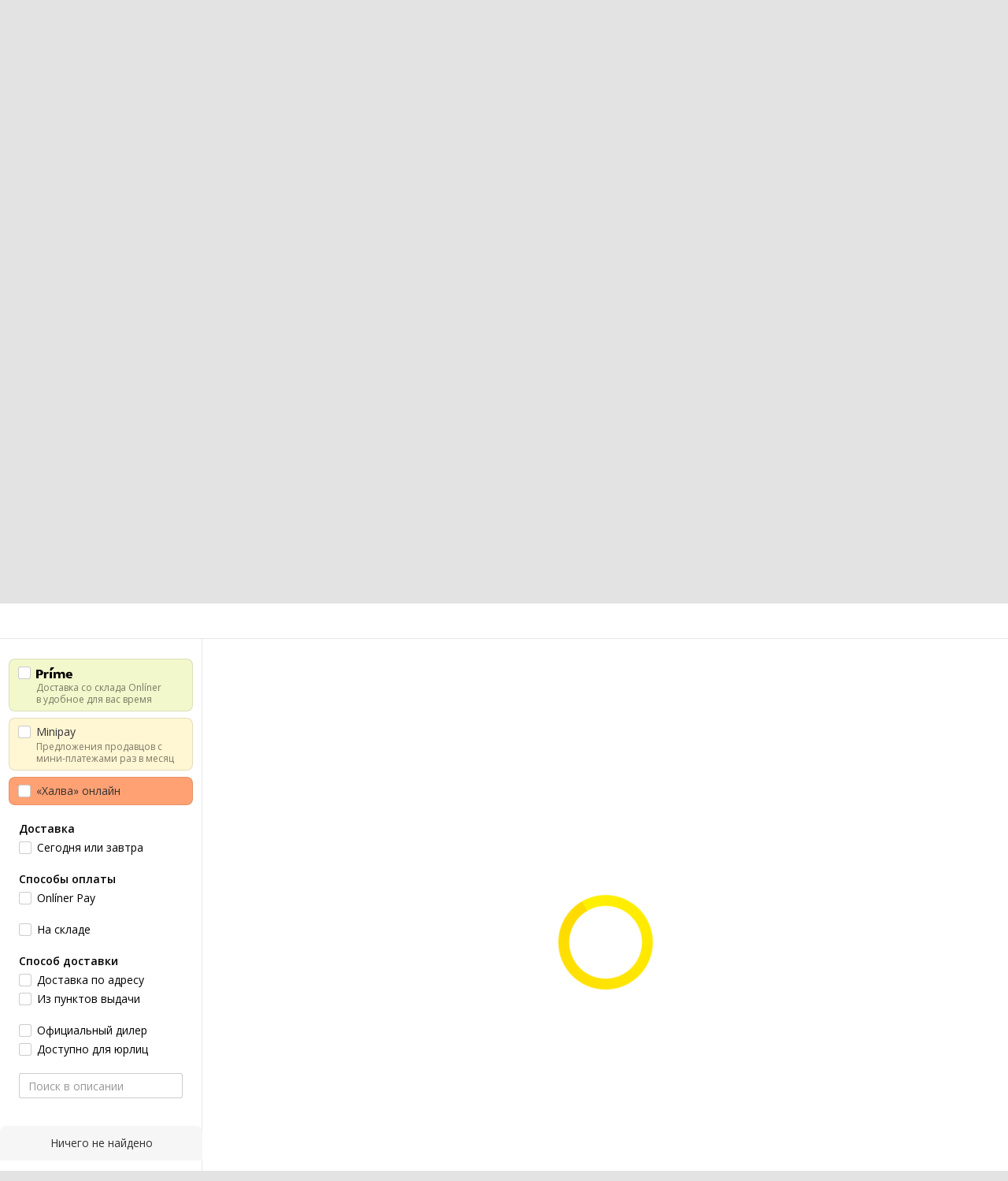

--- FILE ---
content_type: text/html;charset=UTF-8
request_url: https://catalog.onliner.by/camp_furniture/sundays/zcct004g/prices
body_size: 24784
content:
<!DOCTYPE html>
<html class="responsive-layout" lang="ru" data-n-head="%7B%22class%22:%7B%22ssr%22:%22responsive-layout%22%7D,%22lang%22:%7B%22ssr%22:%22ru%22%7D%7D">
  <head >
    <title>Sundays ZC-CT004 (серый) цена в Беларуси</title><meta data-n-head="ssr" charset="utf-8"><meta data-n-head="ssr" name="viewport" content="width=device-width,initial-scale=1.0,minimum-scale=1.0,maximum-scale=1.0,user-scalable=no"><meta data-n-head="ssr" data-hid="description" name="description" content="Сравнение ценовых предложений Sundays ZC-CT004 (серый) в Каталоге Onlíner. Доставка по РБ. Оплата покупок в кредит. График цен. Скидки. Возврат до 50 рублей с покупки"><meta data-n-head="ssr" data-hid="og:url" property="og:url" content="https://catalog.onliner.by/camp_furniture/sundays/zcct004g/prices"><meta data-n-head="ssr" data-hid="og:type" property="og:type" content="website"><meta data-n-head="ssr" data-hid="og:title" property="og:title" content="Sundays ZC-CT004 (серый) цена в Беларуси"><meta data-n-head="ssr" data-hid="og:description" property="og:description" content="Сравнение ценовых предложений Sundays ZC-CT004 (серый) в Каталоге Onlíner. Доставка по РБ. Оплата покупок в кредит. График цен. Скидки. Возврат до 50 рублей с покупки"><meta data-n-head="ssr" data-hid="og:image" property="og:image" content="https://imgproxy.onliner.by/-cYfpxRxKlQ0_jKB5bwI9SA4x6EJZ6potRyZEUuMPGo/w:170/h:250/z:2/f:jpg/aHR0cHM6Ly9jb250/ZW50Lm9ubGluZXIu/YnkvY2F0YWxvZy9k/ZXZpY2Uvb3JpZ2lu/YWwvYTNmYmIwYWY4/ODhmZGUzMWZjNGIy/YzlhOGYyZGM2ZmMu/anBn"><meta data-n-head="ssr" data-hid="og:site_name" property="og:site_name" content="Каталог Onlíner"><meta data-n-head="ssr" data-hid="keywords" name="keywords" content="Цены Sundays ZC-CT004 (серый)"><link data-n-head="ssr" rel="preconnect" href="https://gc.onliner.by"><link data-n-head="ssr" rel="preconnect" href="https://imgproxy.onliner.by"><link data-n-head="ssr" rel="preconnect" href="https://cdn.onliner.by/"><link data-n-head="ssr" rel="preconnect" href="https://cdn.diginetica.net/"><link data-n-head="ssr" rel="preconnect" href="https://tracking.diginetica.net/"><link data-n-head="ssr" rel="preconnect" href="https://tracking-app.diginetica.net/"><link data-n-head="ssr" rel="preload" as="font" type="font/woff2" href="https://cdn.onliner.by/fonts/opensans-regular-cyr-webfont.woff2" fetchpriority="high" crossorigin="anonymous"><link data-n-head="ssr" rel="preload" as="font" type="font/woff2" href="https://cdn.onliner.by/fonts/opensans-regular-lat-webfont.woff2" fetchpriority="high" crossorigin="anonymous"><link data-n-head="ssr" rel="preload" as="font" type="font/woff2" href="https://cdn.onliner.by/fonts/opensans-semibold-cyr-webfont.woff2" fetchpriority="high" crossorigin="anonymous"><link data-n-head="ssr" rel="preload" as="font" type="font/woff2" href="https://cdn.onliner.by/fonts/opensans-semibold-lat-webfont.woff2" fetchpriority="high" crossorigin="anonymous"><link data-n-head="ssr" rel="preload" as="font" type="font/woff2" href="https://cdn.onliner.by/fonts/opensans-bold-cyr-webfont.woff2" fetchpriority="high" crossorigin="anonymous"><link data-n-head="ssr" rel="preload" as="font" type="font/woff2" href="https://cdn.onliner.by/fonts/opensans-bold-lat-webfont.woff2" fetchpriority="high" crossorigin="anonymous"><link data-n-head="ssr" rel="preload" as="font" type="font/woff2" href="https://cdn.onliner.by/fonts/opensans-condbold-cyr-webfont.woff2" fetchpriority="high" crossorigin="anonymous"><link data-n-head="ssr" rel="preload" as="font" type="font/woff2" href="https://cdn.onliner.by/fonts/opensans-condbold-lat-webfont.woff2" fetchpriority="high" crossorigin="anonymous"><link data-n-head="ssr" rel="shortcut icon" href="https://gc.onliner.by/images/logo/icons/catalog/favicon-16x16.ico"><link data-n-head="ssr" rel="icon" type="image/x-icon" href="https://gc.onliner.by/images/logo/icons/catalog/favicon-48x48.ico"><link data-n-head="ssr" rel="icon" type="image/png" href="https://gc.onliner.by/images/logo/icons/catalog/favicon-16x16.png" sizes="16x16"><link data-n-head="ssr" rel="icon" type="image/png" href="https://gc.onliner.by/images/logo/icons/catalog/favicon-32x32.png" sizes="32x32"><link data-n-head="ssr" rel="icon" type="image/png" href="https://gc.onliner.by/images/logo/icons/catalog/favicon-96x96.png" sizes="96x96"><link data-n-head="ssr" rel="icon" type="image/png" href="https://gc.onliner.by/images/logo/icons/catalog/favicon-192x192.png" sizes="192x192"><link data-n-head="ssr" rel="stylesheet" href="/css/core/style.8dbb083c49.css"><link data-n-head="ssr" rel="stylesheet" href="/css/critical-styles.cd8fa02b63.css"><link data-n-head="ssr" rel="stylesheet" href="/css/global.46b3cf6ab0.css"><link data-n-head="ssr" rel="stylesheet" href="https://cart.onliner.by/assets/cart-catalog.css"><link data-n-head="ssr" rel="stylesheet" href="/css/prices.4d4ff1b4df.css"><link data-n-head="ssr" rel="stylesheet" href="/css/core/catalog-card.f2abf14e07.css"><link data-n-head="ssr" rel="canonical" href="https://catalog.onliner.by/camp_furniture/sundays/zcct004g/prices"><script data-n-head="ssr" src="https://gc.onliner.by/js/mediameter/counter.js" async></script><script data-n-head="ssr" src="https://yandex.ru/ads/system/context.js" async></script><script data-n-head="ssr" data-hid="gtm-script">if(!window._gtm_init){window._gtm_init=1;(function(w,n,d,m,e,p){w[d]=(w[d]==1||n[d]=='yes'||n[d]==1||n[m]==1||(w[e]&&w[e][p]&&w[e][p]()))?1:0})(window,navigator,'doNotTrack','msDoNotTrack','external','msTrackingProtectionEnabled');(function(w,d,s,l,x,y){w[x]={};w._gtm_inject=function(i){if(w.doNotTrack||w[x][i])return;w[x][i]=1;w[l]=w[l]||[];w[l].push({'gtm.start':new Date().getTime(),event:'gtm.js'});var f=d.getElementsByTagName(s)[0],j=d.createElement(s);j.async=true;j.src='https://www.googletagmanager.com/gtm.js?id='+i;f.parentNode.insertBefore(j,f);}})(window,document,'script','dataLayer','_gtm_ids','_gtm_inject')}</script><script data-n-head="ssr" data-hid="jsonld" type="application/ld+json">[{"@context":"https://schema.org","@type":"BreadcrumbList","itemListElement":[{"@type":"ListItem","position":1,"name":"Каталог Onlíner","item":"https://catalog.onliner.by"},{"@type":"ListItem","position":2,"name":"Красота и спорт","item":"https://catalog.onliner.by/cat/lifestyle"},{"@type":"ListItem","position":3,"name":"Туризм и кемпинг","item":"https://catalog.onliner.by/cat/lifestyle/turizm-i-kemping"},{"@type":"ListItem","position":4,"name":"Кемпинговая мебель","item":"https://catalog.onliner.by/camp_furniture"},{"@type":"ListItem","position":5,"name":"Sundays","item":"https://catalog.onliner.by/camp_furniture/sundays"},{"@type":"ListItem","position":6,"name":"Цены на стол Sundays ZC-CT004 (серый)","item":"https://catalog.onliner.by/camp_furniture/sundays/zcct004g"}]},{"@context":"https://schema.org","@type":"Product","name":"Стол Sundays ZC-CT004 (серый)","brand":{"@type":"Brand","name":"Sundays"},"model":"ZC-CT004 (серый)","category":"Кемпинговая мебель","url":"https://catalog.onliner.by/camp_furniture/sundays/zcct004g/prices","description":"стол, сталь/алюминий/МДФ, серый цвет, 80x60x53.5 см, 2.3 кг","image":"https://imgproxy.onliner.by/2RTZ61X_ccMC7GXxUhjiz6TXTf4Sab_p1M_nMza143k/w:700/h:550/f:jpg/aHR0cHM6Ly9jb250/ZW50Lm9ubGluZXIu/YnkvY2F0YWxvZy9k/ZXZpY2UvMjAyMy9h/M2ZiYjBhZjg4OGZk/ZTMxZmM0YjJjOWE4/ZjJkYzZmYy5qcGc","sku":"4170037","identifier":{"@type":"PropertyValue","name":"Onliner product slug","value":"zcct004g"},"offers":{"@type":"AggregateOffer","availability":"https://schema.org/InStock","offerCount":9,"priceCurrency":"BYN","lowPrice":"84.95","highPrice":"123.80"},"aggregateRating":{"@type":"AggregateRating","ratingCount":0,"reviewCount":0,"ratingValue":0,"bestRating":5,"worstRating":1}}]</script><link rel="modulepreload" as="script" crossorigin href="/assets-ssr/client-CeCUfgGK.js"><link rel="prefetch" as="script" crossorigin href="/assets-ssr/browser-CdD4mESg.js"><link rel="prefetch" as="script" crossorigin href="/assets-ssr/bookmarks-iiAo2YXH.js"><link rel="prefetch" as="script" crossorigin href="/assets-ssr/bottom-stick-BXewlABS.js"><link rel="prefetch" as="script" crossorigin href="/assets-ssr/format-Cq8d7CJu.js"><link rel="prefetch" as="script" crossorigin href="/assets-ssr/isEmpty-DqjU4kjZ.js"><link rel="prefetch" as="script" crossorigin href="/assets-ssr/throttle-BrWS0_Gf.js"><link rel="prefetch" as="script" crossorigin href="/assets-ssr/tags-pU2AS1W6.js"><link rel="prefetch" as="script" crossorigin href="/assets-ssr/_isIterateeCall-BFWigLP0.js"><link rel="prefetch" as="script" crossorigin href="/assets-ssr/url-DBBLPVov.js"><link rel="prefetch" as="script" crossorigin href="/assets-ssr/notifications-Bd7PhEud.js"><link rel="prefetch" as="script" crossorigin href="/assets-ssr/superprice-subscription-CRwwI-ga.js"><link rel="prefetch" as="script" crossorigin href="/assets-ssr/product-item-DwXxGYfY.js"><link rel="prefetch" as="script" crossorigin href="/assets-ssr/add-to-cart-button-DNd-39w_.js"><link rel="prefetch" as="script" crossorigin href="/assets-ssr/product-card-B8p2zv3h.js"><link rel="prefetch" as="script" crossorigin href="/assets-ssr/utils-Bhx3ZVhG.js"><link rel="prefetch" as="script" crossorigin href="/assets-ssr/confirm-adult-R_ZZFLTx.js"><link rel="prefetch" as="style" crossorigin href="/assets-ssr/used-edit-BvWdAhiB.css"><link rel="prefetch" as="script" crossorigin href="/assets-ssr/create-RHVrPqKN.js"><link rel="prefetch" as="script" crossorigin href="/assets-ssr/used-edit-DP5YY4ad.js"><link rel="prefetch" as="script" crossorigin href="/assets-ssr/image-upload-BfL5XwSw.js"><link rel="prefetch" as="script" crossorigin href="/assets-ssr/index-DxoM1qlu.js"><link rel="prefetch" as="script" crossorigin href="/assets-ssr/navigation-page-CTymegP6.js"><link rel="prefetch" as="script" crossorigin href="/assets-ssr/navigation-NOtLlLJ8.js"><link rel="prefetch" as="script" crossorigin href="/assets-ssr/classes-to-selector-Br0XARct.js"><link rel="prefetch" as="script" crossorigin href="/assets-ssr/_id-BUqnNzGA.js"><link rel="prefetch" as="style" crossorigin href="/assets-ssr/used-offer-DKP3ZC7d.css"><link rel="prefetch" as="style" crossorigin href="/assets-ssr/common-gallery-Da8h4316.css"><link rel="prefetch" as="script" crossorigin href="/assets-ssr/_id-BhFEIX4Q.js"><link rel="prefetch" as="script" crossorigin href="/assets-ssr/adfox-banner-CWPnVWgm.js"><link rel="prefetch" as="script" crossorigin href="/assets-ssr/navigation-arrows-Cam91ifl.js"><link rel="prefetch" as="script" crossorigin href="/assets-ssr/used-offer-qMDAliPj.js"><link rel="prefetch" as="script" crossorigin href="/assets-ssr/gallery--PfEfurC.js"><link rel="prefetch" as="script" crossorigin href="/assets-ssr/common-gallery-Cf3q-Im_.js"><link rel="prefetch" as="script" crossorigin href="/assets-ssr/used-By4xIkpU.js"><link rel="prefetch" as="script" crossorigin href="/assets-ssr/index-BR4zFmuH.js"><link rel="prefetch" as="script" crossorigin href="/assets-ssr/breadcrumbs-9LXeJ-Tb.js"><link rel="prefetch" as="script" crossorigin href="/assets-ssr/index-BDdKcBCn.js"><link rel="prefetch" as="script" crossorigin href="/assets-ssr/index-BI0wj6QH.js"><link rel="prefetch" as="script" crossorigin href="/assets-ssr/products-item-DJYwwXH4.js"><link rel="prefetch" as="script" crossorigin href="/assets-ssr/_slug-BUt1zB2s.js"><link rel="prefetch" as="style" crossorigin href="/assets-ssr/_schema-BNPNXjd9.css"><link rel="prefetch" as="style" crossorigin href="/assets-ssr/core-Cco8Qh9i.css"><link rel="prefetch" as="script" crossorigin href="/assets-ssr/_schema-DPkWlDUu.js"><link rel="prefetch" as="script" crossorigin href="/assets-ssr/core-BCZTAAnz.js"><link rel="prefetch" as="script" crossorigin href="/assets-ssr/routes-CGWkhrNs.js"><link rel="prefetch" as="script" crossorigin href="/assets-ssr/index-CG5E90Ql.js"><link rel="prefetch" as="style" crossorigin href="/assets-ssr/index-CRgX9dQX.css"><link rel="prefetch" as="script" crossorigin href="/assets-ssr/index-CS_e87Bb.js"><link rel="prefetch" as="script" crossorigin href="/assets-ssr/index-B_Dq4_uz.js"><link rel="prefetch" as="style" crossorigin href="/assets-ssr/index-tn0RQdqM.css"><link rel="prefetch" as="script" crossorigin href="/assets-ssr/index-DCBybDBc.js"><link rel="prefetch" as="script" crossorigin href="/assets-ssr/product-positions-CIuS9Dlz.js"><link rel="prefetch" as="script" crossorigin href="/assets-ssr/product-header-CqRAt9j0.js"><link rel="prefetch" as="script" crossorigin href="/assets-ssr/product-page-a1Kkw1Oi.js"><link rel="prefetch" as="script" crossorigin href="/assets-ssr/diginetica-recommendations-CQScUUNt.js"><link rel="prefetch" as="script" crossorigin href="/assets-ssr/prices-DC2DblYB.js"><link rel="prefetch" as="style" crossorigin href="/assets-ssr/index-BUOQBFrf.css"><link rel="prefetch" as="script" crossorigin href="/assets-ssr/index-DUljgo43.js"><link rel="prefetch" as="script" crossorigin href="/assets-ssr/head-DPc_BA_p.js"><link rel="prefetch" as="script" crossorigin href="/assets-ssr/index-CtKFia5L.js"><link rel="prefetch" as="script" crossorigin href="/assets-ssr/head-DJgmIuEx.js"><link rel="prefetch" as="script" crossorigin href="/assets-ssr/create-Pae1Lf9s.js"><link rel="prefetch" as="style" crossorigin href="/assets-ssr/_offer-Br7gHgLV.css"><link rel="prefetch" as="script" crossorigin href="/assets-ssr/_offer-DpOm3Ump.js"><link rel="prefetch" as="script" crossorigin href="/assets-ssr/jquery.menu-aim-CDWTi0Hd.js"><link rel="stylesheet" href="/assets-ssr/client-NjUnggy2.css" crossorigin>
  </head>
  <body class="       no-touch     " data-n-head="%7B%22class%22:%7B%22ssr%22:%5B%22%22,%22%22,%22%22,%22%22,%22%22,%22%22,%22%22,%22no-touch%22,%22%22,%22%22,%22%22,%22%22,%22%22%5D%7D%7D">
    <noscript data-n-head="ssr" data-hid="gtm-noscript" data-pbody="true"></noscript><div data-server-rendered="true" id="__nuxt"><div id="__layout"><div data-fetch-key="default-layout:0"><div class="layout-container"><div id="container"><div class="g-container-outer"><div class="l-gradient-wrapper"><header class="g-top"><div class="header-style"><!----></div><div class="b-top-menu"><div class="g-top-i"><nav class="b-top-navigation"><ul class="b-main-navigation"><li class="b-main-navigation__item b-main-navigation__item_current"><a href="https://catalog.onliner.by/videocard?is_by_parts=1&amp;utm_source=onliner&amp;utm_medium=babl&amp;utm_campaign=videocard_minipay" target="_self" class="b-main-navigation__advert b-main-navigation__advert_universal"><div class="b-main-navigation__bubble b-main-navigation__bubble_universal" style="color:#FFFFFF;background-color:#FF3939;"> Видеокарты по Minipay <svg width="13" height="13" viewBox="0 0 13 13" fill="none" style="color:#FF3939;"><path d="M9.16821 1.45252C7.22163 0.520094 5.08519 0 2.85 0C1.89141 0 0.912697 0.117201 0 0.300014C2.79816 3.00973 3.57245 7.58069 4.04041 11.4276C4.08739 11.9643 4.17475 12.4895 4.29944 13H13V0.106333C11.6176 0.304071 10.3221 0.771079 9.16821 1.45252Z" fill="currentColor"></path></svg></div></a><a href="https://catalog.onliner.by" class="b-main-navigation__link"><span class="b-main-navigation__text"> Каталог</span></a></li><li class="b-main-navigation__item b-main-navigation__item_arrow"><a href="https://www.onliner.by" class="b-main-navigation__link"><span class="b-main-navigation__text">Новости</span></a><!----></li><li class="b-main-navigation__item b-main-navigation__item_arrow"><a href="https://ab.onliner.by" class="b-main-navigation__link"><span class="b-main-navigation__text">Автобарахолка</span></a><!----></li><li class="b-main-navigation__item b-main-navigation__item_arrow"><a href="https://r.onliner.by/pk" class="b-main-navigation__link"><span class="b-main-navigation__text">Дома и квартиры</span></a><!----></li><li class="b-main-navigation__item"><a href="https://s.onliner.by/tasks" class="b-main-navigation__link"><span class="b-main-navigation__text"> Услуги</span></a></li><li class="b-main-navigation__item"><a href="https://baraholka.onliner.by" class="b-main-navigation__link"><span class="b-main-navigation__text"> Барахолка</span></a></li><li class="b-main-navigation__item"><a href="https://forum.onliner.by" class="b-main-navigation__link"><span class="b-main-navigation__text"> Форум</span></a></li></ul><a href="https://clever.onliner.by/?utm_source=onliner&amp;utm_medium=navigation&amp;utm_campaign=clever" target="_blank" class="b-top-navigation-clover">Onlíner Клевер</a><!----><div class="b-top-navigation-age">18+</div></nav></div></div><div class="b-top-actions"><div class="g-top-i"><div class="b-top-logo"><a href="https://www.onliner.by"><img srcset="https://gc.onliner.by/images/logo/onliner_logo.v3.png?1769177925, https://gc.onliner.by/images/logo/onliner_logo.v3@2x.png?1769177925 2x" src="https://gc.onliner.by/images/logo/onliner_logo.v3.png?1769177925" width="180" height="45" alt="Onlíner" class="onliner_logo"></a></div><div class="b-top-wrapper"><div data-fetch-key="search:0" class="fast-search"><div class="fast-search__form"><input type="text" tabindex="1" placeholder="Поиск в Каталоге. Например, &quot;часы apple watch&quot;" value="" class="fast-search__input ym-record-keys"></div><!----></div><div class="notice-offers__container"><div class="notice-offers"><div class="notice-offers__list ym-hide-content"></div></div></div><div class="b-top-profile b-top-profile_specific"><div class="b-top-profile__list"><!----><div class="b-top-profile__item"><a href="https://cart.onliner.by" class="b-top-profile__cart"><!----></a></div></div><div><div class="auth-bar auth-bar--top"><div class="auth-bar__item auth-bar__item--text"> Вход </div><div title="Facebook" class="auth-bar__item auth-bar__item--fb"></div><div title="ВКонтакте" class="auth-bar__item auth-bar__item--vk-alter"></div><div title="Google" class="auth-bar__item auth-bar__item--gg"></div><!----></div><div class="auth-bar auth-bar--top"><div class="auth-bar auth-bar--top"><a href="https://cart.onliner.by" title="Корзина" class="auth-bar__item auth-bar__item--cart"><!----></a></div></div></div></div><div id="popup-notifications" class="notice-offers__container"><div REMOVEME="visible: true" class="notice-offers"><div REMOVEME="foreach: { data: $root.notificationsList, as: 'notification' }" class="notice-offers__list"></div></div></div></div></div></div><!----></header><div class="g-middle"><div class="g-middle-i"><div class="catalog-navigation"><div class="catalog-navigation-bar"><input type="text" placeholder="Поиск" class="catalog-navigation-bar__input"><button class="catalog-navigation-bar__button catalog-navigation-bar__button_common"><span class="catalog-navigation-bar__button-text catalog-navigation-bar__button-text_on"> Каталог </span><span class="catalog-navigation-bar__button-text catalog-navigation-bar__button-text_off"> Закрыть </span></button><button class="catalog-navigation-bar__button catalog-navigation-bar__button_back"> Назад </button></div><div class="catalog-navigation__title">Каталог</div><div class="catalog-navigation-classifier catalog-navigation-classifier_simple"><a href="/cat/prime" title="Onlíner Prime" class="catalog-navigation-classifier__item"><span class="catalog-navigation-classifier__item-icon"><picture class="catalog-navigation-classifier__item-picture"><source srcset="
              https://imgproxy.onliner.by/ggKHWYMQpobvjtZ597_uvoSxYumIQIuTR7uzV8-e7U0/w:80/h:80/f:png/aHR0cHM6Ly9nYy5v/bmxpbmVyLmJ5L2lt/YWdlcy9jYXRhbG9n/L25hdmlnYXRpb24v/Y2F0ZWdvcmllcy9w/cmltZS5wbmc   1x,
              https://imgproxy.onliner.by/NIOQSJEs7mXh8TTMGwsT-rqBKT8aVGoqgxMR04Fdk4E/w:160/h:160/f:png/aHR0cHM6Ly9nYy5v/bmxpbmVyLmJ5L2lt/YWdlcy9jYXRhbG9n/L25hdmlnYXRpb24v/Y2F0ZWdvcmllcy9w/cmltZS5wbmc 2x
            " type="image/png"><img width="64px" height="64px" alt="Onlíner Prime" loading="lazy" src="https://imgproxy.onliner.by/NIOQSJEs7mXh8TTMGwsT-rqBKT8aVGoqgxMR04Fdk4E/w:160/h:160/f:png/aHR0cHM6Ly9nYy5v/bmxpbmVyLmJ5L2lt/YWdlcy9jYXRhbG9n/L25hdmlnYXRpb24v/Y2F0ZWdvcmllcy9w/cmltZS5wbmc" class="catalog-navigation-classifier__item-image"></picture></span><span class="catalog-navigation-classifier__item-title"><span class="catalog-navigation-classifier__item-title-wrapper"> Onlíner Prime </span></span></a><a href="/cat/electronics" title="Электроника" class="catalog-navigation-classifier__item"><span class="catalog-navigation-classifier__item-icon"><picture class="catalog-navigation-classifier__item-picture"><source srcset="
              https://imgproxy.onliner.by/d5GTZ7eDQzVPaRlxjUvTdo4X6cSXXC1SgyEsy_bMr6A/w:80/h:80/f:png/aHR0cHM6Ly9nYy5v/bmxpbmVyLmJ5L2lt/YWdlcy9jYXRhbG9n/L25hdmlnYXRpb24v/Y2F0ZWdvcmllcy9l/bGVrdHJvbmlrYS5w/bmc   1x,
              https://imgproxy.onliner.by/Z_M8tp4JouZs9YIAycsMQMVUM0yCPWEl1mJHVp8k8_U/w:160/h:160/f:png/aHR0cHM6Ly9nYy5v/bmxpbmVyLmJ5L2lt/YWdlcy9jYXRhbG9n/L25hdmlnYXRpb24v/Y2F0ZWdvcmllcy9l/bGVrdHJvbmlrYS5w/bmc 2x
            " type="image/png"><img width="64px" height="64px" alt="Электроника" loading="lazy" src="https://imgproxy.onliner.by/Z_M8tp4JouZs9YIAycsMQMVUM0yCPWEl1mJHVp8k8_U/w:160/h:160/f:png/aHR0cHM6Ly9nYy5v/bmxpbmVyLmJ5L2lt/YWdlcy9jYXRhbG9n/L25hdmlnYXRpb24v/Y2F0ZWdvcmllcy9l/bGVrdHJvbmlrYS5w/bmc" class="catalog-navigation-classifier__item-image"></picture></span><span class="catalog-navigation-classifier__item-title"><span class="catalog-navigation-classifier__item-title-wrapper"> Электроника </span></span></a><a href="/cat/computers" title="Компьютеры и сети" class="catalog-navigation-classifier__item"><span class="catalog-navigation-classifier__item-icon"><picture class="catalog-navigation-classifier__item-picture"><source srcset="
              https://imgproxy.onliner.by/LFOqa4I_v6ER3XpSO3g4FlIl3MisdH3dnsOsmUTta3I/w:80/h:80/f:png/aHR0cHM6Ly9nYy5v/bmxpbmVyLmJ5L2lt/YWdlcy9jYXRhbG9n/L25hdmlnYXRpb24v/Y2F0ZWdvcmllcy9r/b21weXV0ZXJ5X2lf/c2V0aS5wbmc   1x,
              https://imgproxy.onliner.by/Ht1EkIVqlqo1-0UlXL1uWYqzmTtsmgHoqp5bFUADsK4/w:160/h:160/f:png/aHR0cHM6Ly9nYy5v/bmxpbmVyLmJ5L2lt/YWdlcy9jYXRhbG9n/L25hdmlnYXRpb24v/Y2F0ZWdvcmllcy9r/b21weXV0ZXJ5X2lf/c2V0aS5wbmc 2x
            " type="image/png"><img width="64px" height="64px" alt="Компьютеры и сети" loading="lazy" src="https://imgproxy.onliner.by/Ht1EkIVqlqo1-0UlXL1uWYqzmTtsmgHoqp5bFUADsK4/w:160/h:160/f:png/aHR0cHM6Ly9nYy5v/bmxpbmVyLmJ5L2lt/YWdlcy9jYXRhbG9n/L25hdmlnYXRpb24v/Y2F0ZWdvcmllcy9r/b21weXV0ZXJ5X2lf/c2V0aS5wbmc" class="catalog-navigation-classifier__item-image"></picture></span><span class="catalog-navigation-classifier__item-title"><span class="catalog-navigation-classifier__item-title-wrapper"> Компьютеры и сети </span></span></a><a href="/cat/appliance" title="Бытовая техника" class="catalog-navigation-classifier__item"><span class="catalog-navigation-classifier__item-icon"><picture class="catalog-navigation-classifier__item-picture"><source srcset="
              https://imgproxy.onliner.by/XbHOSwos3l5l2hQRIsU-oR_KgQF3GMw9bZDxFocBJN4/w:80/h:80/f:png/aHR0cHM6Ly9nYy5v/bmxpbmVyLmJ5L2lt/YWdlcy9jYXRhbG9n/L25hdmlnYXRpb24v/Y2F0ZWdvcmllcy9i/eXRvdmF5YV90ZWhu/aWthLnBuZw   1x,
              https://imgproxy.onliner.by/_eu3Ql7AY2X1syyfQe-2rHx4MSzN2xMGU0M7If1HgJQ/w:160/h:160/f:png/aHR0cHM6Ly9nYy5v/bmxpbmVyLmJ5L2lt/YWdlcy9jYXRhbG9n/L25hdmlnYXRpb24v/Y2F0ZWdvcmllcy9i/eXRvdmF5YV90ZWhu/aWthLnBuZw 2x
            " type="image/png"><img width="64px" height="64px" alt="Бытовая техника" loading="lazy" src="https://imgproxy.onliner.by/_eu3Ql7AY2X1syyfQe-2rHx4MSzN2xMGU0M7If1HgJQ/w:160/h:160/f:png/aHR0cHM6Ly9nYy5v/bmxpbmVyLmJ5L2lt/YWdlcy9jYXRhbG9n/L25hdmlnYXRpb24v/Y2F0ZWdvcmllcy9i/eXRvdmF5YV90ZWhu/aWthLnBuZw" class="catalog-navigation-classifier__item-image"></picture></span><span class="catalog-navigation-classifier__item-title"><span class="catalog-navigation-classifier__item-title-wrapper"> Бытовая техника </span></span></a><a href="/cat/fmcg" title="На каждый день" class="catalog-navigation-classifier__item"><span class="catalog-navigation-classifier__item-icon"><picture class="catalog-navigation-classifier__item-picture"><source srcset="
              https://imgproxy.onliner.by/eEUX_wmYSOvcjXmc0fLhsuOFHoS76tLWYvlEt5IBcIE/w:80/h:80/f:png/aHR0cHM6Ly9nYy5v/bmxpbmVyLmJ5L2lt/YWdlcy9jYXRhbG9n/L25hdmlnYXRpb24v/Y2F0ZWdvcmllcy9u/YV9rYXpkeWpfZGVu/LnBuZw   1x,
              https://imgproxy.onliner.by/ZkBCSaOYRUK_O50ZyLciJZBcsBs__Oq1oXOfR3l8kcc/w:160/h:160/f:png/aHR0cHM6Ly9nYy5v/bmxpbmVyLmJ5L2lt/YWdlcy9jYXRhbG9n/L25hdmlnYXRpb24v/Y2F0ZWdvcmllcy9u/YV9rYXpkeWpfZGVu/LnBuZw 2x
            " type="image/png"><img width="64px" height="64px" alt="На каждый день" loading="lazy" src="https://imgproxy.onliner.by/ZkBCSaOYRUK_O50ZyLciJZBcsBs__Oq1oXOfR3l8kcc/w:160/h:160/f:png/aHR0cHM6Ly9nYy5v/bmxpbmVyLmJ5L2lt/YWdlcy9jYXRhbG9n/L25hdmlnYXRpb24v/Y2F0ZWdvcmllcy9u/YV9rYXpkeWpfZGVu/LnBuZw" class="catalog-navigation-classifier__item-image"></picture></span><span class="catalog-navigation-classifier__item-title"><span class="catalog-navigation-classifier__item-title-wrapper"> На каждый день </span></span></a><a href="/cat/building" title="Стройка и ремонт" class="catalog-navigation-classifier__item"><span class="catalog-navigation-classifier__item-icon"><picture class="catalog-navigation-classifier__item-picture"><source srcset="
              https://imgproxy.onliner.by/Qk8zpQVFeVW0-y_MvzgkocMm1EN_rLKAgjoRFZfGGUM/w:80/h:80/f:png/aHR0cHM6Ly9nYy5v/bmxpbmVyLmJ5L2lt/YWdlcy9jYXRhbG9n/L25hdmlnYXRpb24v/Y2F0ZWdvcmllcy9z/dHJveWthX2lfcmVt/b250LnBuZw   1x,
              https://imgproxy.onliner.by/iFDAzHoHNFk8PgcAy1681rJHqBHOjz0pQuCWdgmeFpA/w:160/h:160/f:png/aHR0cHM6Ly9nYy5v/bmxpbmVyLmJ5L2lt/YWdlcy9jYXRhbG9n/L25hdmlnYXRpb24v/Y2F0ZWdvcmllcy9z/dHJveWthX2lfcmVt/b250LnBuZw 2x
            " type="image/png"><img width="64px" height="64px" alt="Стройка и ремонт" loading="lazy" src="https://imgproxy.onliner.by/iFDAzHoHNFk8PgcAy1681rJHqBHOjz0pQuCWdgmeFpA/w:160/h:160/f:png/aHR0cHM6Ly9nYy5v/bmxpbmVyLmJ5L2lt/YWdlcy9jYXRhbG9n/L25hdmlnYXRpb24v/Y2F0ZWdvcmllcy9z/dHJveWthX2lfcmVt/b250LnBuZw" class="catalog-navigation-classifier__item-image"></picture></span><span class="catalog-navigation-classifier__item-title"><span class="catalog-navigation-classifier__item-title-wrapper"> Стройка и ремонт </span></span></a><a href="/cat/household" title="Дом и сад" class="catalog-navigation-classifier__item"><span class="catalog-navigation-classifier__item-icon"><picture class="catalog-navigation-classifier__item-picture"><source srcset="
              https://imgproxy.onliner.by/mJzhDvWH2_g7T8injHtCzTB9F3py4AiWKxrGBn6cprg/w:80/h:80/f:png/aHR0cHM6Ly9nYy5v/bmxpbmVyLmJ5L2lt/YWdlcy9jYXRhbG9n/L25hdmlnYXRpb24v/Y2F0ZWdvcmllcy9k/b21faV9zYWQucG5n   1x,
              https://imgproxy.onliner.by/HNpX5NF7AcOgWt8uk7uAEnngViGi0db2EUnBSgpsjgw/w:160/h:160/f:png/aHR0cHM6Ly9nYy5v/bmxpbmVyLmJ5L2lt/YWdlcy9jYXRhbG9n/L25hdmlnYXRpb24v/Y2F0ZWdvcmllcy9k/b21faV9zYWQucG5n 2x
            " type="image/png"><img width="64px" height="64px" alt="Дом и сад" loading="lazy" src="https://imgproxy.onliner.by/HNpX5NF7AcOgWt8uk7uAEnngViGi0db2EUnBSgpsjgw/w:160/h:160/f:png/aHR0cHM6Ly9nYy5v/bmxpbmVyLmJ5L2lt/YWdlcy9jYXRhbG9n/L25hdmlnYXRpb24v/Y2F0ZWdvcmllcy9k/b21faV9zYWQucG5n" class="catalog-navigation-classifier__item-image"></picture></span><span class="catalog-navigation-classifier__item-title"><span class="catalog-navigation-classifier__item-title-wrapper"> Дом и сад </span></span></a><a href="/cat/auto" title="Авто и мото" class="catalog-navigation-classifier__item"><span class="catalog-navigation-classifier__item-icon"><picture class="catalog-navigation-classifier__item-picture"><source srcset="
              https://imgproxy.onliner.by/Pd39jKpz3a_-4YADkljnEgiQy1rqmWezacA4r8-efVY/w:80/h:80/f:png/aHR0cHM6Ly9nYy5v/bmxpbmVyLmJ5L2lt/YWdlcy9jYXRhbG9n/L25hdmlnYXRpb24v/Y2F0ZWdvcmllcy9h/dnRvX2lfbW90by5w/bmc   1x,
              https://imgproxy.onliner.by/kTR-G6Jmgy35yVZtVcQEdHlGH20CBaTXxkOxADAsrOQ/w:160/h:160/f:png/aHR0cHM6Ly9nYy5v/bmxpbmVyLmJ5L2lt/YWdlcy9jYXRhbG9n/L25hdmlnYXRpb24v/Y2F0ZWdvcmllcy9h/dnRvX2lfbW90by5w/bmc 2x
            " type="image/png"><img width="64px" height="64px" alt="Авто и мото" loading="lazy" src="https://imgproxy.onliner.by/kTR-G6Jmgy35yVZtVcQEdHlGH20CBaTXxkOxADAsrOQ/w:160/h:160/f:png/aHR0cHM6Ly9nYy5v/bmxpbmVyLmJ5L2lt/YWdlcy9jYXRhbG9n/L25hdmlnYXRpb24v/Y2F0ZWdvcmllcy9h/dnRvX2lfbW90by5w/bmc" class="catalog-navigation-classifier__item-image"></picture></span><span class="catalog-navigation-classifier__item-title"><span class="catalog-navigation-classifier__item-title-wrapper"> Авто и мото </span></span></a><a href="/cat/lifestyle" title="Красота и спорт" class="catalog-navigation-classifier__item"><span class="catalog-navigation-classifier__item-icon"><picture class="catalog-navigation-classifier__item-picture"><source srcset="
              https://imgproxy.onliner.by/RehKloqiQXGTxXfMD2BIQSD9HfTuK6IWeFQcU9qjdUI/w:80/h:80/f:png/aHR0cHM6Ly9nYy5v/bmxpbmVyLmJ5L2lt/YWdlcy9jYXRhbG9n/L25hdmlnYXRpb24v/Y2F0ZWdvcmllcy9r/cmFzb3RhX2lfc3Bv/cnQucG5n   1x,
              https://imgproxy.onliner.by/Yt8nogToHULH_YR6Mc2JdDp4dTlWei0hnJrI-tU_bZc/w:160/h:160/f:png/aHR0cHM6Ly9nYy5v/bmxpbmVyLmJ5L2lt/YWdlcy9jYXRhbG9n/L25hdmlnYXRpb24v/Y2F0ZWdvcmllcy9r/cmFzb3RhX2lfc3Bv/cnQucG5n 2x
            " type="image/png"><img width="64px" height="64px" alt="Красота и спорт" loading="lazy" src="https://imgproxy.onliner.by/Yt8nogToHULH_YR6Mc2JdDp4dTlWei0hnJrI-tU_bZc/w:160/h:160/f:png/aHR0cHM6Ly9nYy5v/bmxpbmVyLmJ5L2lt/YWdlcy9jYXRhbG9n/L25hdmlnYXRpb24v/Y2F0ZWdvcmllcy9r/cmFzb3RhX2lfc3Bv/cnQucG5n" class="catalog-navigation-classifier__item-image"></picture></span><span class="catalog-navigation-classifier__item-title"><span class="catalog-navigation-classifier__item-title-wrapper"> Красота и спорт </span></span></a><a href="/cat/kids" title="Детям и мамам" class="catalog-navigation-classifier__item"><span class="catalog-navigation-classifier__item-icon"><picture class="catalog-navigation-classifier__item-picture"><source srcset="
              https://imgproxy.onliner.by/uzZioLKSz1ssxc95IKcf5xEbtO3Vdzr7qQ8ccaJ1Qro/w:80/h:80/f:png/aHR0cHM6Ly9nYy5v/bmxpbmVyLmJ5L2lt/YWdlcy9jYXRhbG9n/L25hdmlnYXRpb24v/Y2F0ZWdvcmllcy9k/ZXR5YW1faV9tYW1h/bS5wbmc   1x,
              https://imgproxy.onliner.by/2lozn9kzdo-C0z6K6OrGtx9trhmvKGr3tCYXICX3ZaU/w:160/h:160/f:png/aHR0cHM6Ly9nYy5v/bmxpbmVyLmJ5L2lt/YWdlcy9jYXRhbG9n/L25hdmlnYXRpb24v/Y2F0ZWdvcmllcy9k/ZXR5YW1faV9tYW1h/bS5wbmc 2x
            " type="image/png"><img width="64px" height="64px" alt="Детям и мамам" loading="lazy" src="https://imgproxy.onliner.by/2lozn9kzdo-C0z6K6OrGtx9trhmvKGr3tCYXICX3ZaU/w:160/h:160/f:png/aHR0cHM6Ly9nYy5v/bmxpbmVyLmJ5L2lt/YWdlcy9jYXRhbG9n/L25hdmlnYXRpb24v/Y2F0ZWdvcmllcy9k/ZXR5YW1faV9tYW1h/bS5wbmc" class="catalog-navigation-classifier__item-image"></picture></span><span class="catalog-navigation-classifier__item-title"><span class="catalog-navigation-classifier__item-title-wrapper"> Детям и мамам </span></span></a><div class="catalog-navigation__title helpers_show_tablet"> Кое-что ещё </div><a href="https://catalog.onliner.by/superprice" target="_self" class="catalog-navigation-classifier__item helpers_show_tablet"><span class="catalog-navigation-classifier__item-icon"><picture class="catalog-navigation-classifier__item-picture"><source srcset="
                https://imgproxy.onliner.by/ZTQ_NrUfVBtryXCzTu5Kwf8r7eaaLNkt7AduGsB2HYQ/w:32/h:32/f:png/aHR0cHM6Ly9kaXJl/Y3R1cy5vbmxpbmVy/LmJ5L2Fzc2V0cy9m/MDc3OTBjZC0yMTg1/LTRhN2MtYjRkOC02/ZmZlYzZhYjIyODk 1x,
                https://imgproxy.onliner.by/56uNOfZAYqMuDtIAUt6IlpEc7ahkuL6jnwlXxwd2uUg/w:32/h:32/z:2/f:png/aHR0cHM6Ly9kaXJl/Y3R1cy5vbmxpbmVy/LmJ5L2Fzc2V0cy9m/MDc3OTBjZC0yMTg1/LTRhN2MtYjRkOC02/ZmZlYzZhYjIyODk 2x
              " type="image/png"><img width="64px" height="64px" src="https://imgproxy.onliner.by/56uNOfZAYqMuDtIAUt6IlpEc7ahkuL6jnwlXxwd2uUg/w:32/h:32/z:2/f:png/aHR0cHM6Ly9kaXJl/Y3R1cy5vbmxpbmVy/LmJ5L2Fzc2V0cy9m/MDc3OTBjZC0yMTg1/LTRhN2MtYjRkOC02/ZmZlYzZhYjIyODk" alt="Все скидки тут!" class="catalog-navigation-classifier__item-image"></picture></span><span class="catalog-navigation-classifier__item-title"><span class="catalog-navigation-classifier__item-title-wrapper"> Все скидки тут! </span></span></a><a href="https://catalog.onliner.by/promo/apple" target="_self" class="catalog-navigation-classifier__item helpers_show_tablet"><span class="catalog-navigation-classifier__item-icon"><picture class="catalog-navigation-classifier__item-picture"><source srcset="
                https://imgproxy.onliner.by/ZoOVWqvKVHlTAbsuX15D_3rccoDBvkZwU7z2dYKGCO0/w:32/h:32/f:png/aHR0cHM6Ly9kaXJl/Y3R1cy5vbmxpbmVy/LmJ5L2Fzc2V0cy85/N2E5MTU0Zi0yZjk4/LTQxNGEtOTE0Yy0z/MzBjZWNiNTE2ZTc 1x,
                https://imgproxy.onliner.by/Kl-22csIw4_Kd22LUzxmeMqOsnKy2_q6s3cEPG9j8iI/w:32/h:32/z:2/f:png/aHR0cHM6Ly9kaXJl/Y3R1cy5vbmxpbmVy/LmJ5L2Fzc2V0cy85/N2E5MTU0Zi0yZjk4/LTQxNGEtOTE0Yy0z/MzBjZWNiNTE2ZTc 2x
              " type="image/png"><img width="64px" height="64px" src="https://imgproxy.onliner.by/Kl-22csIw4_Kd22LUzxmeMqOsnKy2_q6s3cEPG9j8iI/w:32/h:32/z:2/f:png/aHR0cHM6Ly9kaXJl/Y3R1cy5vbmxpbmVy/LmJ5L2Fzc2V0cy85/N2E5MTU0Zi0yZjk4/LTQxNGEtOTE0Yy0z/MzBjZWNiNTE2ZTc" alt="Apple" class="catalog-navigation-classifier__item-image"></picture></span><span class="catalog-navigation-classifier__item-title"><span class="catalog-navigation-classifier__item-title-wrapper"> Apple </span></span></a><a href="https://catalog.onliner.by/promo/kupit-pk" target="_self" class="catalog-navigation-classifier__item helpers_show_tablet"><span class="catalog-navigation-classifier__item-icon"><picture class="catalog-navigation-classifier__item-picture"><source srcset="
                https://imgproxy.onliner.by/r9bUAIupea-ELLnHCkbBz2dKg1S4febPk0-tXkwEn6A/w:32/h:32/f:png/aHR0cHM6Ly9kaXJl/Y3R1cy5vbmxpbmVy/LmJ5L2Fzc2V0cy81/ZjA2Yjc0Yi1iMzNm/LTQwMTktYjk3OS04/ODRmYzk1YjYzMmU 1x,
                https://imgproxy.onliner.by/0v_XeBaAZZDnSmF067LItShnzd1E2Y0NUrR2K54zsHc/w:32/h:32/z:2/f:png/aHR0cHM6Ly9kaXJl/Y3R1cy5vbmxpbmVy/LmJ5L2Fzc2V0cy81/ZjA2Yjc0Yi1iMzNm/LTQwMTktYjk3OS04/ODRmYzk1YjYzMmU 2x
              " type="image/png"><img width="64px" height="64px" src="https://imgproxy.onliner.by/0v_XeBaAZZDnSmF067LItShnzd1E2Y0NUrR2K54zsHc/w:32/h:32/z:2/f:png/aHR0cHM6Ly9kaXJl/Y3R1cy5vbmxpbmVy/LmJ5L2Fzc2V0cy81/ZjA2Yjc0Yi1iMzNm/LTQwMTktYjk3OS04/ODRmYzk1YjYzMmU" alt="Распродажа железа" class="catalog-navigation-classifier__item-image"></picture></span><span class="catalog-navigation-classifier__item-title"><span class="catalog-navigation-classifier__item-title-wrapper"> Распродажа железа </span></span></a><a href="https://catalog.onliner.by/promo/prime" target="_self" class="catalog-navigation-classifier__item helpers_show_tablet"><span class="catalog-navigation-classifier__item-icon"><picture class="catalog-navigation-classifier__item-picture"><source srcset="
                https://imgproxy.onliner.by/72deoFwlU5a4CJPMsUz6ng_XmhAvbsNk5PMDrqXsFk8/w:32/h:32/f:png/aHR0cHM6Ly9kaXJl/Y3R1cy5vbmxpbmVy/LmJ5L2Fzc2V0cy82/YzM3NDIyMy0xMmIy/LTRjNTktODEyYi1m/NDlkMWJjMDc0ODE 1x,
                https://imgproxy.onliner.by/nWCo-yEdakLTF3ZsEw-CAxl3Z8_qCTLwIILPjpNZYH0/w:32/h:32/z:2/f:png/aHR0cHM6Ly9kaXJl/Y3R1cy5vbmxpbmVy/LmJ5L2Fzc2V0cy82/YzM3NDIyMy0xMmIy/LTRjNTktODEyYi1m/NDlkMWJjMDc0ODE 2x
              " type="image/png"><img width="64px" height="64px" src="https://imgproxy.onliner.by/nWCo-yEdakLTF3ZsEw-CAxl3Z8_qCTLwIILPjpNZYH0/w:32/h:32/z:2/f:png/aHR0cHM6Ly9kaXJl/Y3R1cy5vbmxpbmVy/LmJ5L2Fzc2V0cy82/YzM3NDIyMy0xMmIy/LTRjNTktODEyYi1m/NDlkMWJjMDc0ODE" alt="Бесплатная доставка Príme" class="catalog-navigation-classifier__item-image"></picture></span><span class="catalog-navigation-classifier__item-title"><span class="catalog-navigation-classifier__item-title-wrapper"> Бесплатная доставка Príme </span></span></a><a href="https://catalog.onliner.by/promo/sdelano-v-belarusi" target="_self" class="catalog-navigation-classifier__item helpers_show_tablet"><span class="catalog-navigation-classifier__item-icon"><picture class="catalog-navigation-classifier__item-picture"><source srcset="
                https://imgproxy.onliner.by/-X5HNRKZHcdviCu3Un9HKMtwczbViZx6Mc79XLruDDU/w:32/h:32/f:png/aHR0cHM6Ly9kaXJl/Y3R1cy5vbmxpbmVy/LmJ5L2Fzc2V0cy84/NmI5Nzk1Mi03MTQ2/LTQ0YjMtYTIwOS0y/MTM1YTQxMTUyZjM 1x,
                https://imgproxy.onliner.by/4uvLVBmOfgWVKYORNpaNrGPpI0sU479QxIkroIUnLnQ/w:32/h:32/z:2/f:png/aHR0cHM6Ly9kaXJl/Y3R1cy5vbmxpbmVy/LmJ5L2Fzc2V0cy84/NmI5Nzk1Mi03MTQ2/LTQ0YjMtYTIwOS0y/MTM1YTQxMTUyZjM 2x
              " type="image/png"><img width="64px" height="64px" src="https://imgproxy.onliner.by/4uvLVBmOfgWVKYORNpaNrGPpI0sU479QxIkroIUnLnQ/w:32/h:32/z:2/f:png/aHR0cHM6Ly9kaXJl/Y3R1cy5vbmxpbmVy/LmJ5L2Fzc2V0cy84/NmI5Nzk1Mi03MTQ2/LTQ0YjMtYTIwOS0y/MTM1YTQxMTUyZjM" alt="Зроблена ў Беларусі" class="catalog-navigation-classifier__item-image"></picture></span><span class="catalog-navigation-classifier__item-title"><span class="catalog-navigation-classifier__item-title-wrapper"> Зроблена ў Беларусі </span></span></a><div class="catalog-navigation-classifier__close"></div></div><div class="catalog-navigation__tag"><div class="catalog-navigation__tag-list"><a href="https://catalog.onliner.by/superprice" target="_self" class="catalog-navigation__tag-item" style="background-color:#FBE9E9;"><div class="catalog-navigation__tag-preview"><picture class="catalog-navigation__tag-picture"><source srcset="
                https://imgproxy.onliner.by/mvxMuWYm1ZusaMkMejgD8vpIUcNblnmOrTCdHo0DKy4/w:24/h:24/f:png/aHR0cHM6Ly9kaXJl/Y3R1cy5vbmxpbmVy/LmJ5L2Fzc2V0cy9m/MDc3OTBjZC0yMTg1/LTRhN2MtYjRkOC02/ZmZlYzZhYjIyODk 1x,
                https://imgproxy.onliner.by/OqG8-tVbn9rUni__Sh74F2B6oApq7n2PItfw3MJooeA/w:24/h:24/z:2/f:png/aHR0cHM6Ly9kaXJl/Y3R1cy5vbmxpbmVy/LmJ5L2Fzc2V0cy9m/MDc3OTBjZC0yMTg1/LTRhN2MtYjRkOC02/ZmZlYzZhYjIyODk 2x
              " type="image/png"><img src="https://imgproxy.onliner.by/OqG8-tVbn9rUni__Sh74F2B6oApq7n2PItfw3MJooeA/w:24/h:24/z:2/f:png/aHR0cHM6Ly9kaXJl/Y3R1cy5vbmxpbmVy/LmJ5L2Fzc2V0cy9m/MDc3OTBjZC0yMTg1/LTRhN2MtYjRkOC02/ZmZlYzZhYjIyODk" alt="Все скидки тут!" width="24px" height="24px" class="catalog-navigation__tag-image"></picture></div> Все скидки тут! </a><a href="https://catalog.onliner.by/promo/apple" target="_self" class="catalog-navigation__tag-item" style="background-color:#FEE0C1;"><div class="catalog-navigation__tag-preview"><picture class="catalog-navigation__tag-picture"><source srcset="
                https://imgproxy.onliner.by/P57Wug5bxP8Mxa1jr436DLqUHrCmlhIKyHgMGyeT5zk/w:24/h:24/f:png/aHR0cHM6Ly9kaXJl/Y3R1cy5vbmxpbmVy/LmJ5L2Fzc2V0cy85/N2E5MTU0Zi0yZjk4/LTQxNGEtOTE0Yy0z/MzBjZWNiNTE2ZTc 1x,
                https://imgproxy.onliner.by/-idCJkzms0iQOpSrmF3Wq6BzDRpIs6rX0eb_h7AWZ_I/w:24/h:24/z:2/f:png/aHR0cHM6Ly9kaXJl/Y3R1cy5vbmxpbmVy/LmJ5L2Fzc2V0cy85/N2E5MTU0Zi0yZjk4/LTQxNGEtOTE0Yy0z/MzBjZWNiNTE2ZTc 2x
              " type="image/png"><img src="https://imgproxy.onliner.by/-idCJkzms0iQOpSrmF3Wq6BzDRpIs6rX0eb_h7AWZ_I/w:24/h:24/z:2/f:png/aHR0cHM6Ly9kaXJl/Y3R1cy5vbmxpbmVy/LmJ5L2Fzc2V0cy85/N2E5MTU0Zi0yZjk4/LTQxNGEtOTE0Yy0z/MzBjZWNiNTE2ZTc" alt="Apple" width="24px" height="24px" class="catalog-navigation__tag-image"></picture></div> Apple </a><a href="https://catalog.onliner.by/promo/kupit-pk" target="_self" class="catalog-navigation__tag-item" style="background-color:#D9DFF2;"><div class="catalog-navigation__tag-preview"><picture class="catalog-navigation__tag-picture"><source srcset="
                https://imgproxy.onliner.by/MW9_To3viEzxwfV2JrSbHz5Hi0unwHuwkabIs7refsE/w:24/h:24/f:png/aHR0cHM6Ly9kaXJl/Y3R1cy5vbmxpbmVy/LmJ5L2Fzc2V0cy81/ZjA2Yjc0Yi1iMzNm/LTQwMTktYjk3OS04/ODRmYzk1YjYzMmU 1x,
                https://imgproxy.onliner.by/pe_il56DNVDVFRv4TCNkFWthXuWd1rKLtPoGNwsKdXk/w:24/h:24/z:2/f:png/aHR0cHM6Ly9kaXJl/Y3R1cy5vbmxpbmVy/LmJ5L2Fzc2V0cy81/ZjA2Yjc0Yi1iMzNm/LTQwMTktYjk3OS04/ODRmYzk1YjYzMmU 2x
              " type="image/png"><img src="https://imgproxy.onliner.by/pe_il56DNVDVFRv4TCNkFWthXuWd1rKLtPoGNwsKdXk/w:24/h:24/z:2/f:png/aHR0cHM6Ly9kaXJl/Y3R1cy5vbmxpbmVy/LmJ5L2Fzc2V0cy81/ZjA2Yjc0Yi1iMzNm/LTQwMTktYjk3OS04/ODRmYzk1YjYzMmU" alt="Распродажа железа" width="24px" height="24px" class="catalog-navigation__tag-image"></picture></div> Распродажа железа </a><a href="https://catalog.onliner.by/promo/prime" target="_self" class="catalog-navigation__tag-item" style="background-color:#DFF2DF;"><div class="catalog-navigation__tag-preview"><picture class="catalog-navigation__tag-picture"><source srcset="
                https://imgproxy.onliner.by/z10CFUzRqHLGN7zDMDQSLAH8JEn_6StWysA5lylKnGQ/w:24/h:24/f:png/aHR0cHM6Ly9kaXJl/Y3R1cy5vbmxpbmVy/LmJ5L2Fzc2V0cy82/YzM3NDIyMy0xMmIy/LTRjNTktODEyYi1m/NDlkMWJjMDc0ODE 1x,
                https://imgproxy.onliner.by/a9Z_LbohRj33qpDwDG0Rhi_TxapUspHYI9DCMepbcs0/w:24/h:24/z:2/f:png/aHR0cHM6Ly9kaXJl/Y3R1cy5vbmxpbmVy/LmJ5L2Fzc2V0cy82/YzM3NDIyMy0xMmIy/LTRjNTktODEyYi1m/NDlkMWJjMDc0ODE 2x
              " type="image/png"><img src="https://imgproxy.onliner.by/a9Z_LbohRj33qpDwDG0Rhi_TxapUspHYI9DCMepbcs0/w:24/h:24/z:2/f:png/aHR0cHM6Ly9kaXJl/Y3R1cy5vbmxpbmVy/LmJ5L2Fzc2V0cy82/YzM3NDIyMy0xMmIy/LTRjNTktODEyYi1m/NDlkMWJjMDc0ODE" alt="Бесплатная доставка Príme" width="24px" height="24px" class="catalog-navigation__tag-image"></picture></div> Бесплатная доставка Príme </a><a href="https://catalog.onliner.by/promo/sdelano-v-belarusi" target="_self" class="catalog-navigation__tag-item" style="background-color:#D9DFF2;"><div class="catalog-navigation__tag-preview"><picture class="catalog-navigation__tag-picture"><source srcset="
                https://imgproxy.onliner.by/s3K9rK36o34qPG0HzC33Sdt8xaeiK925zW551OpXqWs/w:24/h:24/f:png/aHR0cHM6Ly9kaXJl/Y3R1cy5vbmxpbmVy/LmJ5L2Fzc2V0cy84/NmI5Nzk1Mi03MTQ2/LTQ0YjMtYTIwOS0y/MTM1YTQxMTUyZjM 1x,
                https://imgproxy.onliner.by/M1hr8XbskkjmfWbLoPRWd77JIqvZra4brceNJrCQnk0/w:24/h:24/z:2/f:png/aHR0cHM6Ly9kaXJl/Y3R1cy5vbmxpbmVy/LmJ5L2Fzc2V0cy84/NmI5Nzk1Mi03MTQ2/LTQ0YjMtYTIwOS0y/MTM1YTQxMTUyZjM 2x
              " type="image/png"><img src="https://imgproxy.onliner.by/M1hr8XbskkjmfWbLoPRWd77JIqvZra4brceNJrCQnk0/w:24/h:24/z:2/f:png/aHR0cHM6Ly9kaXJl/Y3R1cy5vbmxpbmVy/LmJ5L2Fzc2V0cy84/NmI5Nzk1Mi03MTQ2/LTQ0YjMtYTIwOS0y/MTM1YTQxMTUyZjM" alt="Зроблена ў Беларусі" width="24px" height="24px" class="catalog-navigation__tag-image"></picture></div> Зроблена ў Беларусі </a></div></div><!----></div><div class="catalog-content"><div class="product product_adverts b-offers"><div class="product-header"><div class="b-offers-promo"><!----><!----><!----></div><div class="breadcrumbs"><ol class="breadcrumbs__list"><li class="breadcrumbs__item"><a rel="nofollow" href="https://catalog.onliner.by" class="breadcrumbs__link"><span>Каталог Onlíner</span></a></li><li class="breadcrumbs__item"><a rel="nofollow" href="https://catalog.onliner.by/cat/lifestyle" class="breadcrumbs__link"><span>Красота и спорт</span></a></li><li class="breadcrumbs__item"><a rel="nofollow" href="https://catalog.onliner.by/cat/lifestyle/turizm-i-kemping" class="breadcrumbs__link"><span>Туризм и кемпинг</span></a></li><li class="breadcrumbs__item"><a rel="nofollow" href="https://catalog.onliner.by/camp_furniture" class="breadcrumbs__link"><span>Кемпинговая мебель</span></a><a rel="nofollow" href="https://catalog.onliner.by/camp_furniture/sundays" class="breadcrumbs__link"><span>Sundays</span></a></li></ol></div><!----><div class="catalog-masthead"><div class="catalog-masthead-controls catalog-masthead-controls_right"><ul class="catalog-masthead-controls__list"><li class="catalog-masthead-controls__item catalog-masthead-controls__item_compare"><label class="catalog-masthead-controls__label"><span class="catalog-masthead-controls__input i-checkbox i-checkbox_yellow"><input type="checkbox" class="i-checkbox__real"><span class="i-checkbox__faux"></span></span><span class="catalog-masthead-controls__text helpers_hide_tablet">Добавить к сравнению</span><span class="catalog-masthead-controls__text helpers_show_tablet">К сравнению</span></label></li><li class="catalog-masthead-controls__item catalog-masthead-controls__item_fav"><div class="popover-style__handle offers-description__popover-handle offers-description__popover-handle_favorites popover-style__handle_interactive"><div class="popover-style popover-style_primary popover-style_small popover-style_bottom-right popover-style_noarrow popover-style_specific-alter popover-style_specific-additional offers-description__popover offers-description__popover_width_auto offers-description__popover_favorites"><div class="popover-style__tail"></div><div class="popover-style__content"><div class="offers-form"><label class="offers-form__checkbox-label offers-form__checkbox-label_specific helpers_show_tablet"><div class="i-checkbox i-checkbox_star offers-form__checkbox"><input type="checkbox" class="i-checkbox__real"><div class="i-checkbox__faux"></div></div></label><div class="offers-form__description offers-form__description_primary offers-form__description_base offers-form__description_font-weight_semibold offers-form__description_condensed-alter">Добавить в избранное </div><div class="catalog-form__description catalog-form__description_primary catalog-form__description_base catalog-form__description_condensed helpers_show_tablet"> Для удаления товара из избранного, нажмите на ★ в правом углу </div><ul class="offers-form__checkbox-list offers-form__checkbox-list_reverse_condensed-specific"><li class="offers-form__checkbox-item"><label class="offers-form__checkbox-label offers-form__checkbox-label_inline"><div class="i-checkbox i-checkbox_switchbox i-checkbox_switchbox_decor offers-form__checkbox offers-form__checkbox_base-alter"><input type="checkbox" class="i-checkbox__real"><div class="i-checkbox__faux"></div><div class="offers-form__checkbox-text"><div class="offers-form__checkbox-sign"> Следить за суперценой и добавить в избранное </div></div></div></label></li></ul></div></div><div class="popover-style__bottom helpers_show_tablet"><span class="button-style button-style_either button-style_middle popover-style__button"> Закрыть </span></div></div><div class="popover-style__overlay helpers_show_tablet"></div><div><label class="catalog-masthead-controls__label"><span class="catalog-masthead-controls__input i-checkbox i-checkbox_star"><input type="checkbox" class="i-checkbox__real"><span class="i-checkbox__faux"></span></span><span class="catalog-masthead-controls__text">В избранное</span></label></div></div></li></ul></div><h1 class="catalog-masthead__title"> Цены на стол Sundays ZC-CT004 (серый) </h1><div class="tooltip-style__handle catalog-masthead__tooltip-handle"><a class="catalog-masthead__copy"> Код товара: 4170037 <svg width="16" height="16"><path xmlns="http://www.w3.org/2000/svg" d="M6.038 11.667c-.3 0-.553-.104-.76-.31a1.035 1.035 0 0 1-.311-.762v-7.59c0-.3.103-.553.31-.76.208-.208.461-.311.761-.311h5.99c.3 0 .554.103.761.31.207.208.311.461.311.761v7.59c0 .3-.104.554-.31.761-.208.207-.462.31-.762.31h-5.99Zm0-.867h5.99a.196.196 0 0 0 .141-.064.196.196 0 0 0 .064-.14v-7.59a.196.196 0 0 0-.064-.142.196.196 0 0 0-.14-.064h-5.99a.196.196 0 0 0-.142.064.196.196 0 0 0-.064.141v7.59c0 .051.022.098.064.141.043.043.09.064.141.064Zm-2.066 2.934c-.3 0-.554-.104-.761-.311a1.035 1.035 0 0 1-.311-.761V4.639a.421.421 0 0 1 .43-.434.426.426 0 0 1 .437.434v8.023c0 .051.021.098.064.14.042.043.09.065.14.065h6.424a.421.421 0 0 1 .433.43.426.426 0 0 1-.433.437H3.972Z" fill="currentColor"></path></svg></a><!----></div></div><ul class="b-offers-subnav"><li class="item"><a href="https://catalog.onliner.by/camp_furniture/sundays/zcct004g"><h2>Описание и фото</h2><!----></a></li><!----><li class="item"><a href="https://catalog.onliner.by/camp_furniture/sundays/zcct004g/reviews/create"><span>Оставьте ваш отзыв!</span></a></li><!----><li class="item"><a href="/used/create?product_key=zcct004g"><span>Разместить объявление</span></a></li><li class="item"><a href="https://forum.onliner.by/posting.php?mode=newtopic&amp;f=1308&amp;device=zcct004g"><span>Обсудить на форуме!</span></a></li></ul></div><main class="product-main"><div class="product-primary"><div class="product-primary-i product-primary-i_specific"><div class="offers-description"><figure class="offers-description__figure"><a href="https://catalog.onliner.by/camp_furniture/sundays/zcct004g" class="offers-description__preview"><img src="https://imgproxy.onliner.by/-cYfpxRxKlQ0_jKB5bwI9SA4x6EJZ6potRyZEUuMPGo/w:170/h:250/z:2/f:jpg/aHR0cHM6Ly9jb250/ZW50Lm9ubGluZXIu/YnkvY2F0YWxvZy9k/ZXZpY2Uvb3JpZ2lu/YWwvYTNmYmIwYWY4/ODhmZGUzMWZjNGIy/YzlhOGYyZGM2ZmMu/anBn" alt="Sundays ZC-CT004 (серый)" title="Sundays ZC-CT004 (серый)" class="offers-description__image retina"></a></figure><div class="offers-social"><div class="offers-social__control"><!----><!----><!----><!----><span class="button-style button-style_subsidiary button-style_base offers-social__button offers-social__button_share"></span></div></div><div class="offers-description__info"><div class="offers-description__reviews"><span class="offers-description__review-count">Нет отзывов</span><a href="https://catalog.onliner.by/camp_furniture/sundays/zcct004g/reviews/create" class="button button_green button_small offers-description__button"> Оставить отзыв </a></div><!----><div class="offers-description__specs"><p> стол, сталь/алюминий/МДФ, серый цвет, 80x60x53.5 см, 2.3 кг </p></div><div class="offers-description__manufacturer"><div class="popover-style__handle offers-description__popover-handle"><span style="pointer-events:auto;"><span class="offers-description__link offers-description__link_secondary offers-description__link_small offers-description__link_decor"> Владелец торговой марки </span></span><!----></div></div><!----><!----><div class="offers-description__details"><!----><!----><div class="offers-description__price-group"><div class="offers-description__price offers-description__price_primary"><a href="https://catalog.onliner.by/camp_furniture/sundays/zcct004g/prices" class="offers-description__link offers-description__link_nodecor js-description-price-link">от 84,95 р.</a></div></div><!----><div class="offers-description__product"><ul class="offers-description__checkbox-list"><li class="offers-description__checkbox-item offers-description__checkbox-item_medium"><label class="offers-description__checkbox-label offers-description__checkbox-label_inline"><div class="popover-style__handle offers-description__popover-handle offers-description__popover-handle_observation"><span class="i-checkbox i-checkbox_switchbox i-checkbox_switchbox_decor offers-description__checkbox offers-description__checkbox_base-alter"><input type="checkbox" class="i-checkbox__real"><span class="i-checkbox__faux"></span><span class="offers-description__checkbox-text offers-description__checkbox-text_alter"><span class="offers-description__checkbox-sign"> Следить за суперценой и добавить в избранное </span></span></span><div class="popover-style popover-style_primary popover-style_small popover-style_bottom-left offers-description__popover offers-description__popover_width_smm offers-description__popover_observation"><div class="popover-style__content"><div class="offers-form"><div class="offers-form__mediabox"><div class="offers-form__mediabox-flex"><div class="offers-form__mediabox-part offers-form__mediabox-part_content offers-form__mediabox-part_content_specific"><div class="offers-form__description offers-form__description_alter offers-form__description_base offers-form__description_font-weight_semibold offers-form__description_condensed-alter"> Как только товар будет<br class="helpers_hide_tablet"> доступен по суперцене, вы получите: </div><div class="offers-form__description offers-form__description_alter offers-form__description_base-alter offers-form__description_condensed-specific"> письмо на почту и <nobr>push-уведомление</nobr> на телефон, но для этого вам необходимо войти в свой профиль </div><div class="offers-form__control offers-form__control_condensed-specific"><a class="button-style button-style_another button-style_base offers-form__button"> Войти в профиль </a><a href="https://profile.onliner.by/registration" class="offers-form__link offers-form__link_primary-alter offers-form__link_small offers-form__link_nodecor"> Зарегистрироваться </a></div></div><div class="offers-form__mediabox-part offers-form__mediabox-part_image helpers_show_tablet"><div class="offers-form__image offers-form__image_safety"></div></div></div></div></div></div></div></div></label></li></ul><div class="offers-description__control"><!----><a class="offers-description__button button-style button-style_auxiliary-alter button-style_middle-alter"> График цен <!----></a></div></div><div class="offers-description__manage"><div class="offers-description__line"><!----></div><a href="/used/create?product_key=zcct004g" class="offers-description__link offers-description__link_primary-alter offers-description__link_tiny offers-description__link_nodecor"> Разместить объявление </a></div></div></div></div><div><div class="offers-filter"><div class="offers-filter__flex"><div class="offers-filter__overlay"></div><div class="offers-filter__part offers-filter__part_1"><div class="offers-filter__toggle"></div><div class="offers-form"><div class="offers-form__title offers-form__title_base offers-form__title_extended helpers_show_tablet"> Фильтры </div><div class="offers-form__bonus"><div class="offers-form__bonus-list"><label class="offers-form__bonus-item offers-form__bonus-item_primary"><div class="i-checkbox offers-form__checkbox offers-form__checkbox_base-alter"><input type="checkbox" class="i-checkbox__real"><div class="i-checkbox__faux"></div></div><div class="offers-form__bonus-prime"></div><div class="offers-form__bonus-description">Доставка со склада Onlíner в&nbsp;удобное для вас время</div></label><label class="offers-form__bonus-item offers-form__bonus-item_alter"><div class="i-checkbox offers-form__checkbox offers-form__checkbox_base-alter"><input type="checkbox" class="i-checkbox__real"><div class="i-checkbox__faux"></div></div><div class="offers-form__bonus-title"> Minipay </div><div class="offers-form__bonus-description">Предложения продавцов с мини-платежами раз в месяц</div></label><label class="offers-form__bonus-item offers-form__bonus-item_complementary"><div class="i-checkbox offers-form__checkbox offers-form__checkbox_base-alter"><input type="checkbox" class="i-checkbox__real"><div class="i-checkbox__faux"></div></div><div class="offers-form__bonus-title"> «Халва» онлайн </div><!----></label></div></div><div class="offers-form__row"><div class="offers-form__group offers-form__group_width_full"><div class="offers-form__label offers-form__label_base-alter offers-form__label_font-weight_semibold offers-form__label_margincondensed"><div class="offers-form__label-flex"><div class="offers-form__label-part offers-form__label-part_1"><div class="offers-form__label-title offers-form__label-title_alter"> Доставка </div></div><div class="offers-form__label-part offers-form__label-part_2"></div></div></div><div class="offers-form__field"><div class="offers-form__line offers-form__line_extended"><ul class="offers-form__checkbox-list"><li class="offers-form__checkbox-item offers-form__checkbox-item_medium"><label class="offers-form__checkbox-label"><span class="i-checkbox offers-form__checkbox offers-form__checkbox_base-alter"><input type="checkbox" class="i-checkbox__real"><span class="i-checkbox__faux"></span><span class="offers-form__checkbox-text offers-form__checkbox-text_alter"><span class="offers-form__checkbox-sign"> Сегодня или завтра </span></span></span></label></li></ul></div></div></div></div><div class="offers-form__row"><div class="offers-form__group offers-form__group_width_full"><div class="offers-form__label offers-form__label_base-alter offers-form__label_font-weight_semibold offers-form__label_margincondensed"><div class="offers-form__label-flex"><div class="offers-form__label-part offers-form__label-part_1"><div class="offers-form__label-title offers-form__label-title_alter"> Способы оплаты </div></div><div class="offers-form__label-part offers-form__label-part_2"></div></div></div><div class="offers-form__field"><div class="offers-form__line offers-form__line_extended"><ul class="offers-form__checkbox-list"><li class="offers-form__checkbox-item offers-form__checkbox-item_medium"><label class="offers-form__checkbox-label"><span class="i-checkbox offers-form__checkbox offers-form__checkbox_base-alter"><input type="checkbox" class="i-checkbox__real"><span class="i-checkbox__faux"></span><span class="offers-form__checkbox-text offers-form__checkbox-text_alter"><span class="offers-form__checkbox-sign"> Onlíner Pay </span></span></span></label></li></ul></div><div class="offers-form__line offers-form__line_condensed-alter"><ul class="offers-form__checkbox-list"><li class="offers-form__checkbox-item offers-form__checkbox-item_medium"><label class="offers-form__checkbox-label"><span class="i-checkbox offers-form__checkbox offers-form__checkbox_base-alter"><input type="checkbox" class="i-checkbox__real"><span class="i-checkbox__faux"></span><span class="offers-form__checkbox-text offers-form__checkbox-text_alter"><span class="offers-form__checkbox-sign"> На складе </span></span></span></label></li></ul></div></div></div></div><div class="offers-form__row"><div class="offers-form__group offers-form__group_width_full"><div class="offers-form__label offers-form__label_base-alter offers-form__label_font-weight_semibold offers-form__label_margincondensed"><div class="offers-form__label-flex"><div class="offers-form__label-part offers-form__label-part_1"><div class="offers-form__label-title offers-form__label-title_alter"> Способ доставки </div></div><div class="offers-form__label-part offers-form__label-part_2"></div></div></div><div class="offers-form__field"><div class="offers-form__line offers-form__line_extended"><ul class="offers-form__checkbox-list"><li class="offers-form__checkbox-item offers-form__checkbox-item_medium"><label class="offers-form__checkbox-label"><span class="i-checkbox offers-form__checkbox offers-form__checkbox_base-alter"><input type="checkbox" class="i-checkbox__real"><span class="i-checkbox__faux"></span><span class="offers-form__checkbox-text offers-form__checkbox-text_alter"><span class="offers-form__checkbox-sign"> Доставка по адресу </span></span></span></label></li><li class="offers-form__checkbox-item offers-form__checkbox-item_medium"><label class="offers-form__checkbox-label"><span class="i-checkbox offers-form__checkbox offers-form__checkbox_base-alter"><input type="checkbox" class="i-checkbox__real"><span class="i-checkbox__faux"></span><span class="offers-form__checkbox-text offers-form__checkbox-text_alter"><span class="offers-form__checkbox-sign"> Из пунктов выдачи </span></span></span></label></li></ul></div><div class="offers-form__line offers-form__line_extended"><ul class="offers-form__checkbox-list"><li class="offers-form__checkbox-item offers-form__checkbox-item_medium"><label class="offers-form__checkbox-label"><span class="i-checkbox offers-form__checkbox offers-form__checkbox_base-alter"><input type="checkbox" class="i-checkbox__real"><span class="i-checkbox__faux"></span><span class="offers-form__checkbox-text offers-form__checkbox-text_alter"><span class="offers-form__checkbox-sign"> Официальный дилер </span></span></span></label></li><li class="offers-form__checkbox-item offers-form__checkbox-item_medium"><label class="offers-form__checkbox-label"><span class="i-checkbox offers-form__checkbox offers-form__checkbox_base-alter"><input type="checkbox" class="i-checkbox__real"><span class="i-checkbox__faux"></span><span class="offers-form__checkbox-text offers-form__checkbox-text_alter"><span class="offers-form__checkbox-sign"> Доступно для юрлиц </span></span></span></label></li></ul></div><div class="offers-form__line offers-form__line_extended"><div class="input-style__wrapper offers-form__input-wrapper offers-form__input-wrapper_width_full"><input type="text" placeholder="Поиск в описании" value="" class="input-style input-style_alter input-style_base-alter offers-form__input offers-form__input_width_full"><div class="input-style__helper input-style__helper_clear-alter input-style__helper_visible offers-form__input-helper" style="display:none;"></div></div></div></div></div></div></div><div class="offers-interaction"><div class="offers-interaction__inner-container"><div class="offers-interaction__inner"><div class="offers-interaction__state offers-interaction__state_initial offers-interaction__state_disabled"><span class="offers-interaction__sub offers-interaction__sub_control"></span><span class="offers-interaction__sub offers-interaction__sub_main"> Ничего не найдено </span></div><div class="offers-interaction__state offers-interaction__state_clear offers-interaction__state_hidden"><span class="offers-interaction__sub">Сбросить фильтр</span></div></div></div></div></div><div class="offers-filter__part offers-filter__part_2"><div class="offers-list offers-list_animated"><div class="offers-list__description offers-list__description_alter offers-list__description_base offers-list__description_compass-alter offers-list__description_condensed-additional"><div class="offers-list__description offers-list__description_alter offers-list__description_base"> Доставка в <div class="popover-style__handle offers-list__popover-handle"><a class="offers-list__link offers-list__link_primary-alter offers-list__link_base offers-list__link_nodecor"><span class="offers-list__description">Минск</span></a><div class="popover-style popover-style_alter popover-style_small popover-style_bottom-left offers-list__popover offers-list__popover_width_xxs"><div class="popover-style__content"><div class="offers-form"><div class="offers-form__description offers-form__description_alter offers-form__description_base-alter offers-form__description_condensed"> Доставка в <span class="offers-form__description offers-form__description_alter offers-form__description_base-alter offers-form__description_font-weight_semibold"> Минск? </span></div><div class="offers-form__control offers-form__control_condensed-alter"><span class="button-style button-style_another button-style_base offers-form__button"> Да </span><span class="offers-form__link offers-form__link_secondary offers-form__link_small"> Нет, другой </span></div></div></div></div></div></div><div class="offers-list__description offers-list__description_secondary offers-list__description_small-alter helpers_hide_tablet"> Наличие доставки и ее стоимость зависят от выбранного населенного пункта </div></div><div class="offers-list__sorting"><div class="offers-list__sorting-flex"><div class="offers-list__sorting-part offers-list__sorting-part_1"><div class="offers-list__tag"><div class="offers-list__tag-list"></div></div></div><div class="offers-list__sorting-part offers-list__sorting-part_2"><div class="input-style__wrapper offers-list__input-wrapper offers-list__input-wrapper_width_full"><div class="input-style input-style_more input-style_arrow_top-bottom input-style_base-alter offers-list__input offers-list__input_width_auto offers-list__input_max-width_s"><div class="input-style__faux">Сортировать по умолчанию</div><select class="input-style__real"><option> по умолчанию </option><option value="price:asc"> по возрастанию цены </option><option value="price:desc"> по убыванию цены </option><option value="shop_rating:desc"> по рейтингу </option></select></div></div></div><div class="offers-list__sorting-part offers-list__sorting-part_3 helpers_show_tablet"><a class="button-style button-style_more button-style_base-alter offers-list__button offers-list__button_filter"> Фильтры </a></div></div></div><div class="offers-message"><div class="offers-message__content"><div class="offers-message__preview offers-message__preview_condensed"><div class="offers-message__image offers-message__image_phrase"></div></div><div class="offers-message__title offers-message__title_base offers-message__title_condensed"> Ничего не найдено </div><div class="offers-message__description offers-message__description_alter offers-message__description_base"> К сожалению, не найдено ни одного предложения продавца </div></div></div></div></div></div></div><div class="b-offers-legal"><div class="b-offers-legal__col"><div class="b-offers-legal__col-i"><p> При получении заказа ОБЯЗАТЕЛЬНО обращайте внимание на важные для вас параметры и характеристики: например, комплект поставки, цвет товара и т. д. </p><p> Товар может подлежать обязательной сертификации. Обращайте внимание на гарантийные обязательства при покупке. Администрация сайта Onlíner не несет ответственности за действия продавцов. </p></div></div><div class="b-offers-legal__col"><div class="b-offers-legal__col-i"><p> Проблемы с наличием или ценой? Хотите пожаловаться на продавца или похвалить его? Вы можете оставить отзыв на странице магазина! </p></div></div></div></div><div class="helpers_show_tablet" style="order: 4"><!----></div></div></div></main></div><!----><!----><!----><!----><!----></div><div class="catalog-interaction catalog-interaction_compare"><div class="catalog-interaction__inner-container"><div class="catalog-interaction__inner"><div class="catalog-interaction__state catalog-interaction__state_initial catalog-interaction__state_control"><span class="catalog-interaction__sub catalog-interaction__sub_control"></span><a href="https://catalog.onliner.by/compare/" class="catalog-interaction__sub catalog-interaction__sub_main"> 0 товаров в сравнении </a></div><div class="catalog-interaction__state catalog-interaction__state_clear catalog-interaction__state_hidden"><span class="catalog-interaction__sub"> Очистить список сравнения </span></div></div></div></div><!----></div></div></div></div></div><!----><footer class="g-bottom"><div class="g-bottom-i"><div class="footer-style"><div class="footer-style__flex"><div class="footer-style__part footer-style__part_1"><ul class="footer-style__list"><li class="footer-style__item"><a href="https://blog.onliner.by/about" class="footer-style__link footer-style__link_primary"> О компании </a></li><li class="footer-style__item"><a href="https://people.onliner.by/contacts" class="footer-style__link footer-style__link_primary"> Контакты редакции </a></li><li class="footer-style__item"><a href="https://b2breg.onliner.by/advertising" class="footer-style__link footer-style__link_additional"> Реклама </a></li><li class="footer-style__item"><a href="https://docs.google.com/spreadsheets/d/1SGFaTkV_Ru4vI29ml9yvR-dMz9rOl7DVVpKk64w5lqM/preview" class="footer-style__link footer-style__link_additional"> Тарифы </a></li><li class="footer-style__item"><a href="https://blog.onliner.by/vacancy" class="footer-style__link footer-style__link_primary"> Вакансии </a></li><li class="footer-style__item"><a href="https://blog.onliner.by/manifest" class="footer-style__link footer-style__link_primary"> Манифест </a></li><li class="footer-style__item"><a href="https://blog.onliner.by/siterules" class="footer-style__link footer-style__link_primary"> Пользовательское соглашение </a></li><li class="footer-style__item"><a href="https://blog.onliner.by/publichnye-dogovory" class="footer-style__link footer-style__link_primary"> Публичные договоры </a></li><li class="footer-style__item"><a href="https://blog.onliner.by/politika-konfidencialnosti" class="footer-style__link footer-style__link_primary"> Политика обработки персональных данных </a></li><li class="footer-style__item"><a href="https://support.onliner.by" class="footer-style__link footer-style__link_primary"> Поддержка пользователей </a></li><li class="footer-style__item"><a href="https://blog.onliner.by/informaciya-dlya-pokupatelya" class="footer-style__link footer-style__link_primary"> Информация для покупателей </a></li><!----></ul><div class="footer-style__social"><a rel="noopener" target="_blank" href="https://t.me/+RH9nPH0rIHI4Y2Uy" class="footer-style__social-button footer-style__social-button_tg"></a><a rel="noopener" target="_blank" href="https://www.instagram.com/onlinerby" class="footer-style__social-button footer-style__social-button_in"></a><a rel="noopener" target="_blank" href="https://vk.com/onliner" class="footer-style__social-button footer-style__social-button_vk"></a><a rel="noopener" target="_blank" href="https://www.tiktok.com/@onlinereasy" class="footer-style__social-button footer-style__social-button_tt"></a><a rel="noopener" target="_blank" href="https://www.threads.com/@onlinerby/post/CuV4cMZIOVq?xmt=AQF0snhF3SR3NnEmU-lD9P9ZYnoHfmoFEri491nU8dSc5g" class="footer-style__social-button footer-style__social-button_thds"></a></div></div><div class="footer-style__part footer-style__part_2"><div class="footer-style__logo"><picture><source srcset="https://gc.onliner.by/images/logo/onliner_logo_cat.webp" type="image/webp"><source srcset="https://gc.onliner.by/images/logo/onliner_logo_cat.png" type="image/png"><img srcset="https://gc.onliner.by/images/logo/onliner_logo_cat.png" loading="lazy"></picture></div><div class="footer-style__copy">&copy; 2001&mdash;2026 Onlíner</div></div></div></div></div></footer></div><!----><!----></div></div></div><script>window.__NUXT__=(function(a,b,c,d,e,f,g,h,i,j,k,l,m,n,o,p,q,r,s,t,u,v,w,x,y,z,A,B,C,D,E,F,G,H,I,J,K,L,M,N,O,P,Q,R,S,T,U,V,W,X,Y,Z,_,$,aa,ab,ac,ad,ae,af,ag,ah,ai,aj,ak,al,am,an,ao,ap,aq,ar,as,at,au,av,aw,ax,ay,az,aA,aB,aC,aD,aE,aF,aG,aH,aI,aJ,aK,aL,aM,aN,aO,aP,aQ,aR,aS,aT,aU,aV,aW,aX,aY,aZ,a_,a$,ba,bb,bc,bd,be,bf,bg,bh,bi,bj,bk){return {layout:"default",data:[{product:{id:4170037,key:w,name:Q,fullName:"Sundays ZC-CT004 (серый)",namePrefix:"Стол",extendedName:R,status:"active",parentKey:a,images:{header:"https:\u002F\u002Fimgproxy.onliner.by\u002F-cYfpxRxKlQ0_jKB5bwI9SA4x6EJZ6potRyZEUuMPGo\u002Fw:170\u002Fh:250\u002Fz:2\u002Ff:jpg\u002FaHR0cHM6Ly9jb250\u002FZW50Lm9ubGluZXIu\u002FYnkvY2F0YWxvZy9k\u002FZXZpY2Uvb3JpZ2lu\u002FYWwvYTNmYmIwYWY4\u002FODhmZGUzMWZjNGIy\u002FYzlhOGYyZGM2ZmMu\u002FanBn"},video:[],description:S,descriptionList:[T,"сталь\u002Fалюминий\u002FМДФ","серый цвет",U,"2.3 кг"],microDescription:"80x60x53.5 см, серый",microDescriptionList:[U,V],htmlUrl:W,reviews:{rating:e,count:e,htmlUrl:"https:\u002F\u002Fcatalog.onliner.by\u002Fcamp_furniture\u002Fsundays\u002Fzcct004g\u002Freviews",createUrl:"https:\u002F\u002Fcatalog.onliner.by\u002Fcamp_furniture\u002Fsundays\u002Fzcct004g\u002Freviews\u002Fcreate",url:"https:\u002F\u002Fcatalog.api.onliner.by\u002Fproducts\u002Fzcct004g\u002Freviews"},reviewUrl:a,forum:{topicId:a,topicUrl:a,postUrl:"https:\u002F\u002Fforum.onliner.by\u002Fposting.php?mode=newtopic&f=1308&device=zcct004g",repliesCount:e},sale:{isOnSale:b,discount:e,minPricesMedian:{amount:m,currency:j},subscribed:b,canBeSubscribed:d},certificationRequired:b,colorCode:"808080",url:"https:\u002F\u002Fcatalog.api.onliner.by\u002Fproducts\u002Fzcct004g",second:{offersCount:e,minPrice:a,maxPrice:a,htmlUrl:"https:\u002F\u002Fcatalog.onliner.by\u002Fcamp_furniture\u002Fsundays\u002Fzcct004g\u002Fused"},stickers:[],maxCobrandCashback:{percentage:n,label:"5% на «Клевер»"},primeInfo:{available:b},inBookmarks:b,byPartsInfo:{maxTerm:48,monthlyPayment:{amount:"2.54",currency:j},installment:{periods:[x]}},prices:{priceMin:{amount:m,currency:j,converted:{BYN:{amount:m,currency:j}}},priceMax:{amount:y,currency:j,converted:{BYN:{amount:y,currency:j}}},offers:{count:z},htmlUrl:A,url:"https:\u002F\u002Fshop.api.onliner.by\u002Fproducts\u002Fzcct004g\u002Fpositions"},manufacturer:{key:X,name:p,legalName:"Чанжоу Веллифе Фурнаце Компани ЛТД",legalAddress:"№ 6 От Дунсин РД, Деревне Пинси, Пинди Города, Район Лунган, Шэньчжэнь, Китай"},configurations:[],parameters:[{id:"base2",name:"Основные",description:c,parameters:[{id:"camp_type",name:"Тип",description:"Табурет представляет собой изделие для сидения одного человека без спинки и подлокотников. \n\nСтул отличается от табурета наличием спинки.\n\nКресло – более комфортная разновидность стула, кроме того, имеет подлокотники.\n\nКемпинговый стол предназначен для размещения еды, рыболовных аксессуаров и т.д.",value:[{type:g,value:T}],comment:c},{id:"camp_matframe",name:"Материал каркаса",description:"Стальной каркас является более прочным, но в то же время алюминиевый – более легким.",value:[{type:g,value:"сталь, алюминий"}],comment:c},{id:"camp_mattable",name:"Материал столешницы",description:"Зачастую в качестве материала столешницы в кемпинговой мебели выбирают легкие и прочные материалы, не боящиеся влаги.",value:[{type:g,value:"МДФ"}],comment:c},{id:Y,name:"Цвет",description:c,value:[{type:g,value:V}],comment:c}]},{id:"dimensions2016",name:"Размеры и вес",description:c,parameters:[{id:"width_2017cm",name:"Ширина",description:c,value:[{type:g,value:Z}],comment:c},{id:"depth_2017cm",name:"Глубина",description:c,value:[{type:g,value:_}],comment:c},{id:"height_2017cm",name:"Высота",description:c,value:[{type:g,value:"53.5 см"}],comment:c},{id:"camp_widfold",name:"Ширина в сложенном состоянии",description:c,value:[{type:g,value:Z}],comment:c},{id:"camp_depfold",name:"Глубина в сложенном состоянии",description:c,value:[{type:g,value:"3.5 см"}],comment:c},{id:"camp_heifold",name:"Высота в сложенном состоянии",description:c,value:[{type:g,value:_}],comment:c},{id:"weight2017kg",name:"Вес",description:c,value:[{type:g,value:"2.3 кг"}],comment:c}]}],schema:{id:675,key:$,group:{id:125},name:q,groupProducts:b,isSecondOfferAvailable:d,isDeliveryAvailable:d,isAdult:b,url:"https:\u002F\u002Fcatalog.api.onliner.by\u002Fschemas\u002Fcamp_furniture",productsUrl:"https:\u002F\u002Fcatalog.api.onliner.by\u002Fsearch\u002Fcamp_furniture",facetsUrl:"https:\u002F\u002Fcatalog.api.onliner.by\u002Ffacets\u002Fcamp_furniture",segments:[{key:r,name:s},{key:"second",name:"Объявления"}],secondOffersUrl:"https:\u002F\u002Fcatalog.api.onliner.by\u002Fsearch\u002Fcamp_furniture\u002Fsecond-offers"},switchMap:{map:[],analogs:[],groupNavigationView:"configurations",configurationsView:"buttons",microDescriptionView:"name",configurationFacets:[],colorParameter:Y}},order:aa,seoData:{title:"Sundays ZC-CT004 (серый) цена в Беларуси",description:"Сравнение ценовых предложений Sundays ZC-CT004 (серый) в Каталоге Onlíner. Доставка по РБ. Оплата покупок в кредит. График цен. Скидки. Возврат до 50 рублей с покупки",keywords:"Цены Sundays ZC-CT004 (серый)",h1Title:ab,canonicalUrl:A,breadcrumbs:[{title:ac,url:t},{title:B,url:ad},{title:ae,url:af},{title:q,url:ag},{title:p,url:ah}],queryParams:{},microdata:[{"@context":ai,"@type":"BreadcrumbList",itemListElement:[{"@type":l,position:u,name:ac,item:t},{"@type":l,position:aj,name:B,item:ad},{"@type":l,position:x,name:ae,item:af},{"@type":l,position:ak,name:q,item:ag},{"@type":l,position:n,name:p,item:ah},{"@type":l,position:C,name:ab,item:W}]},{"@context":ai,"@type":"Product",name:R,brand:{"@type":"Brand",name:p},model:Q,category:q,url:A,description:S,image:"https:\u002F\u002Fimgproxy.onliner.by\u002F2RTZ61X_ccMC7GXxUhjiz6TXTf4Sab_p1M_nMza143k\u002Fw:700\u002Fh:550\u002Ff:jpg\u002FaHR0cHM6Ly9jb250\u002FZW50Lm9ubGluZXIu\u002FYnkvY2F0YWxvZy9k\u002FZXZpY2UvMjAyMy9h\u002FM2ZiYjBhZjg4OGZk\u002FZTMxZmM0YjJjOWE4\u002FZjJkYzZmYy5qcGc",sku:"4170037",identifier:{"@type":"PropertyValue",name:"Onliner product slug",value:w},offers:{"@type":"AggregateOffer",availability:"https:\u002F\u002Fschema.org\u002FInStock",offerCount:z,priceCurrency:j,lowPrice:m,highPrice:y},aggregateRating:{"@type":"AggregateRating",ratingCount:e,reviewCount:e,ratingValue:e,bestRating:n,worstRating:u}}],robots:[]}}],fetch:{"default-layout:0":{isContentVisible:d,deliveryRegionId:al,isFilterOpened:b,isPopoverOpened:b,isPopupOpened:b,isRecommendedOpened:b,isBookmarksManageOpened:b,pickupPointsClass:c,bodyClasses:[]},"search:0":{activeItemKey:r,searchString:c,isSearching:b,isInitialized:b,isSearchActive:b,matchString:c,addonString:c,searchFilters:{},searchPlaceholder:"Поиск в Каталоге. Например, \"часы apple watch\"",isCompareActive:b,innerWidth:a}},error:a,state:{user:{userId:a,currentUser:a,userCobrandData:a,cookieConsent:{ads:d,metrics:d,functional:d},isBot:d,notificationChannels:[],subscriptionsForm:a,isSmsValidationActive:b},search:{schema:a,facets:{general:[{name:"Príme",description:"Доставка со склада Onlíner в&nbsp;удобное для вас время",parameterId:"is_prime",type:h},{name:"Больше 5% на «Клевер»",description:"Предложения с повышенным возвратом",parameterId:"is_high_cashback",type:h},{name:"«Халва» онлайн",parameterId:"installment_payment",type:h},{name:"Minipay",description:"Предложения продавцов с мини-платежами раз в месяц",parameterId:"has_payment_by_parts",type:h},{name:"Сегодня или завтра",parameterId:"town_delivery_days",type:h},{name:"Onlíner Pay",parameterId:"has_payment_online",type:h},{name:"На складе",parameterId:"is_in_stock",type:h},{dictionaryId:am,parameterId:am,type:"dictionary"},{name:"Официальный дилер",parameterId:"is_official_dealer",type:h},{name:"Доступно для юрлиц",parameterId:"is_cashless",type:h}]},counters:{},dictionaries:{deliveryType:[{id:"courier",name:"Доставка по адресу"},{id:"pickup_point",name:"Из пунктов выдачи"}],installmentPayment:[{id:"halva",name:"Халва онлайн"}]},segments:[],placeholders:{},segment:c,order:c,total:e,totalUngrouped:e,page:{limit:e,items:e,current:e,last:e},isLoading:b,isPresentationChanging:b,activeFilters:{},configurations:{},randomSets:{},view:"list"},resources:{},navigation:{navigation:{project:{name:s},headerLogo:{srcset:"https:\u002F\u002Fgc.onliner.by\u002Fimages\u002Flogo\u002Fonliner_logo.v3.png?1769177925, https:\u002F\u002Fgc.onliner.by\u002Fimages\u002Flogo\u002Fonliner_logo.v3@2x.png?1769177925 2x",src:"https:\u002F\u002Fgc.onliner.by\u002Fimages\u002Flogo\u002Fonliner_logo.v3.png?1769177925",alt:"Onlíner",width:180,height:45,link:D},searchPlaceholders:{pattern:"Поиск в Каталоге. Например, \":pattern\"",options:["iphone 14","macbook air 13","барный стул","батуты","бензиновый триммер","велосипед stels","велокомпьютер sigma","вентиляторы","газонокосилка bosch","гипсокартон влагостойкий","горный велосипед","детский велосипед","беззеркальный фотоаппарат","ламинат egger","мобильные кондиционеры","надувной бассейн","надувной матрас","ноутбук asus","перфораторы бош","планшет ipad air","прогулочная коляска","проточный водонагреватель","пылесос с аквафильтром","раздвижной стол","роботы-пылесосы","робот xiaomi","садовые качели","сварочный аппарат","сковорода tefal","смартфон samsung galaxy","телевизор 50","ноутбук lenovo","теплица из поликарбоната","тепловентиляторы","трактор Беларус","угловой диван","холодильник атлант","приставка xiaomi","часы apple watch","часы casio","шины 195 65 R15","шуруповерт makita","айфон 14","RTX 3050","samsung s22","airpods","google pixel","playstation 5","xbox","яндекс станция","mi band","SSD Kingston","игровой ноутбук","стол для работы стоя","LEGO","духовой шкаф","книга про маркетинг","масло для BMW","бытовой дистиллятор","вертикальный пылесос"]},footer:{links:[{text:"О компании",type:i,link:"https:\u002F\u002Fblog.onliner.by\u002Fabout"},{text:"Контакты редакции",type:i,link:"https:\u002F\u002Fpeople.onliner.by\u002Fcontacts"},{text:"Реклама",type:an,link:"https:\u002F\u002Fb2breg.onliner.by\u002Fadvertising"},{text:"Тарифы",type:an,link:"https:\u002F\u002Fdocs.google.com\u002Fspreadsheets\u002Fd\u002F1SGFaTkV_Ru4vI29ml9yvR-dMz9rOl7DVVpKk64w5lqM\u002Fpreview"},{text:"Вакансии",type:i,link:"https:\u002F\u002Fblog.onliner.by\u002Fvacancy"},{text:"Манифест",type:i,link:"https:\u002F\u002Fblog.onliner.by\u002Fmanifest"},{text:"Пользовательское соглашение",type:i,link:"https:\u002F\u002Fblog.onliner.by\u002Fsiterules"},{text:"Публичные договоры",type:i,link:"https:\u002F\u002Fblog.onliner.by\u002Fpublichnye-dogovory"},{text:"Политика обработки персональных данных",type:i,link:"https:\u002F\u002Fblog.onliner.by\u002Fpolitika-konfidencialnosti"},{text:"Поддержка пользователей",type:i,link:"https:\u002F\u002Fsupport.onliner.by"},{text:"Информация для покупателей",type:i,link:"https:\u002F\u002Fblog.onliner.by\u002Finformaciya-dlya-pokupatelya"}],socials:[{type:"tg",link:"https:\u002F\u002Ft.me\u002F+RH9nPH0rIHI4Y2Uy"},{type:"in",link:"https:\u002F\u002Fwww.instagram.com\u002Fonlinerby"},{type:"vk",link:"https:\u002F\u002Fvk.com\u002Fonliner"},{type:"tt",link:"https:\u002F\u002Fwww.tiktok.com\u002F@onlinereasy"},{type:"thds",link:"https:\u002F\u002Fwww.threads.com\u002F@onlinerby\u002Fpost\u002FCuV4cMZIOVq?xmt=AQF0snhF3SR3NnEmU-lD9P9ZYnoHfmoFEri491nU8dSc5g"}],copyright:"&copy; 2001&mdash;2026 Onlíner",logo:"https:\u002F\u002Fgc.onliner.by\u002Fimages\u002Flogo\u002Fonliner_logo_cat.png"},mainNavigation:[{type:r,text:s,link:t,icon:a,bubble:{text:ao,link:ap,target:k,color:aq,background:ar,icon:a},navigation:a},{type:as,text:at,link:D,icon:a,bubble:a,navigation:[{text:au,link:av,buttonText:v,items:[{text:"25 лучших хорроров XXI века: рейтинг читателей Onlíner",link:"https:\u002F\u002Fpeople.onliner.by\u002F2026\u002F01\u002F25\u002F25-luchshix-filmov-uzhasov",picture:{srcsetWebp:"https:\u002F\u002Fimgproxy.onliner.by\u002F5rAiRrZF37boiS6T_DVo81JfWaSTMZXcghDHglcD2bk\u002Frt:fill\u002Fs:100:60\u002FaHR0cHM6Ly9jb250\u002FZW50Lm9ubGluZXIu\u002FYnkvbmV3cy81NTB4\u002FMjk4L2MwOGNhNGRh\u002FOTk0YmYwMDJlM2E1\u002FYzI0M2VmYWY3MjUw\u002FLmpwZw.webp 100w, https:\u002F\u002Fimgproxy.onliner.by\u002F1TV-HGZCuvWrMAJQ1WsbndsaCdT4XcgT0TOHVJ-Gz3w\u002Frt:fill\u002Fs:200:120\u002FaHR0cHM6Ly9jb250\u002FZW50Lm9ubGluZXIu\u002FYnkvbmV3cy81NTB4\u002FMjk4L2MwOGNhNGRh\u002FOTk0YmYwMDJlM2E1\u002FYzI0M2VmYWY3MjUw\u002FLmpwZw.webp 200w",srcsetJpg:"https:\u002F\u002Fimgproxy.onliner.by\u002FPvwdwW5FDJS8bDFZHmtM8x3WStQRFq-q806wtnOiT2o\u002Frt:fill\u002Fs:100:60\u002FaHR0cHM6Ly9jb250\u002FZW50Lm9ubGluZXIu\u002FYnkvbmV3cy81NTB4\u002FMjk4L2MwOGNhNGRh\u002FOTk0YmYwMDJlM2E1\u002FYzI0M2VmYWY3MjUw\u002FLmpwZw.jpg 100w, https:\u002F\u002Fimgproxy.onliner.by\u002FaeYAwHUY8juql8Tdz5r8HAH-VylwkXIG4CMzFAq26zU\u002Frt:fill\u002Fs:200:120\u002FaHR0cHM6Ly9jb250\u002FZW50Lm9ubGluZXIu\u002FYnkvbmV3cy81NTB4\u002FMjk4L2MwOGNhNGRh\u002FOTk0YmYwMDJlM2E1\u002FYzI0M2VmYWY3MjUw\u002FLmpwZw.jpg 200w",sizes:f,src:"https:\u002F\u002Fimgproxy.onliner.by\u002FaeYAwHUY8juql8Tdz5r8HAH-VylwkXIG4CMzFAq26zU\u002Frt:fill\u002Fs:200:120\u002FaHR0cHM6Ly9jb250\u002FZW50Lm9ubGluZXIu\u002FYnkvbmV3cy81NTB4\u002FMjk4L2MwOGNhNGRh\u002FOTk0YmYwMDJlM2E1\u002FYzI0M2VmYWY3MjUw\u002FLmpwZw.jpg"},views:"212 808",isPopular:d},{text:"Тренд «Покажи свой 2016-й» на максималках. Вспоминаем, чем жила Беларусь 10 лет назад",link:"https:\u002F\u002Fpeople.onliner.by\u002F2026\u002F01\u002F25\u002Fbelarus-2016",picture:{srcsetWebp:"https:\u002F\u002Fimgproxy.onliner.by\u002FpWLX5Dinvw_bdc0eSsKNfhFWm3taVrIPEmHpidGFdII\u002Frt:fill\u002Fs:100:60\u002FaHR0cHM6Ly9jb250\u002FZW50Lm9ubGluZXIu\u002FYnkvbmV3cy81NTB4\u002FMjk4LzM2MDQ4ODM2\u002FYTJhM2FhNzM3NzQx\u002FZTYwYmM0NWE2YThk\u002FLmpwZw.webp 100w, https:\u002F\u002Fimgproxy.onliner.by\u002FCgezW2ROS_ZH3qO38Ba80ZuLkgtCLXipF8ohJqGXjkk\u002Frt:fill\u002Fs:200:120\u002FaHR0cHM6Ly9jb250\u002FZW50Lm9ubGluZXIu\u002FYnkvbmV3cy81NTB4\u002FMjk4LzM2MDQ4ODM2\u002FYTJhM2FhNzM3NzQx\u002FZTYwYmM0NWE2YThk\u002FLmpwZw.webp 200w",srcsetJpg:"https:\u002F\u002Fimgproxy.onliner.by\u002Fs2NXof1wRa49LBpP3hSTEG2r1R5i1LypFrqAxcND9No\u002Frt:fill\u002Fs:100:60\u002FaHR0cHM6Ly9jb250\u002FZW50Lm9ubGluZXIu\u002FYnkvbmV3cy81NTB4\u002FMjk4LzM2MDQ4ODM2\u002FYTJhM2FhNzM3NzQx\u002FZTYwYmM0NWE2YThk\u002FLmpwZw.jpg 100w, https:\u002F\u002Fimgproxy.onliner.by\u002FnG_7UH-75dUVJOJoZtPY-WHjZnzwqWpHenxZ8LLOSlU\u002Frt:fill\u002Fs:200:120\u002FaHR0cHM6Ly9jb250\u002FZW50Lm9ubGluZXIu\u002FYnkvbmV3cy81NTB4\u002FMjk4LzM2MDQ4ODM2\u002FYTJhM2FhNzM3NzQx\u002FZTYwYmM0NWE2YThk\u002FLmpwZw.jpg 200w",sizes:f,src:"https:\u002F\u002Fimgproxy.onliner.by\u002FnG_7UH-75dUVJOJoZtPY-WHjZnzwqWpHenxZ8LLOSlU\u002Frt:fill\u002Fs:200:120\u002FaHR0cHM6Ly9jb250\u002FZW50Lm9ubGluZXIu\u002FYnkvbmV3cy81NTB4\u002FMjk4LzM2MDQ4ODM2\u002FYTJhM2FhNzM3NzQx\u002FZTYwYmM0NWE2YThk\u002FLmpwZw.jpg"},views:"25 432",isPopular:b},{text:"Опубликован рейтинг самых «сильных» паспортов мира в этом году. На каком месте Беларусь?",link:"https:\u002F\u002Fpeople.onliner.by\u002F2026\u002F01\u002F25\u002Fpoyavilsya-novyj-rejting",picture:{srcsetWebp:"https:\u002F\u002Fimgproxy.onliner.by\u002F4PqRWcUH3avpnNkWg0r0u4xtW7pi7svOre3FUwc2S5E\u002Frt:fill\u002Fs:100:60\u002FaHR0cHM6Ly9jb250\u002FZW50Lm9ubGluZXIu\u002FYnkvbmV3cy81NTB4\u002FMjk4LzUyNTlhNTNk\u002FM2MxOTczN2Q0MGU2\u002FMGNhMDE3Njk5M2Fl\u002FLmpwZw.webp 100w, https:\u002F\u002Fimgproxy.onliner.by\u002FkDbXaifINv-tdgzGQgxJpBic7Zf3oAr54szo1pudtfw\u002Frt:fill\u002Fs:200:120\u002FaHR0cHM6Ly9jb250\u002FZW50Lm9ubGluZXIu\u002FYnkvbmV3cy81NTB4\u002FMjk4LzUyNTlhNTNk\u002FM2MxOTczN2Q0MGU2\u002FMGNhMDE3Njk5M2Fl\u002FLmpwZw.webp 200w",srcsetJpg:"https:\u002F\u002Fimgproxy.onliner.by\u002FRqTteU81whByC-OzAoJnPvEFhvxdpwK7Jyovv0YR8DY\u002Frt:fill\u002Fs:100:60\u002FaHR0cHM6Ly9jb250\u002FZW50Lm9ubGluZXIu\u002FYnkvbmV3cy81NTB4\u002FMjk4LzUyNTlhNTNk\u002FM2MxOTczN2Q0MGU2\u002FMGNhMDE3Njk5M2Fl\u002FLmpwZw.jpg 100w, https:\u002F\u002Fimgproxy.onliner.by\u002FEvcJNxf2SOLQ3srg4SExyXMfX3YZsKZNjwFDx2jY9fc\u002Frt:fill\u002Fs:200:120\u002FaHR0cHM6Ly9jb250\u002FZW50Lm9ubGluZXIu\u002FYnkvbmV3cy81NTB4\u002FMjk4LzUyNTlhNTNk\u002FM2MxOTczN2Q0MGU2\u002FMGNhMDE3Njk5M2Fl\u002FLmpwZw.jpg 200w",sizes:f,src:"https:\u002F\u002Fimgproxy.onliner.by\u002FEvcJNxf2SOLQ3srg4SExyXMfX3YZsKZNjwFDx2jY9fc\u002Frt:fill\u002Fs:200:120\u002FaHR0cHM6Ly9jb250\u002FZW50Lm9ubGluZXIu\u002FYnkvbmV3cy81NTB4\u002FMjk4LzUyNTlhNTNk\u002FM2MxOTczN2Q0MGU2\u002FMGNhMDE3Njk5M2Fl\u002FLmpwZw.jpg"},views:"10 331",isPopular:b}]},{text:E,link:aw,buttonText:v,items:[{text:"Сердито и практично! Зачем сегодня покупают «каблуки»",link:"https:\u002F\u002Fauto.onliner.by\u002F2026\u002F01\u002F25\u002Fdeshevo-serdito-i-praktichno",picture:{srcsetWebp:"https:\u002F\u002Fimgproxy.onliner.by\u002FtbygYVeJjGB7nwmaSBJnCeL-1xOh2x-qdeFmLrJhUaQ\u002Frt:fill\u002Fs:100:60\u002FaHR0cHM6Ly9jb250\u002FZW50Lm9ubGluZXIu\u002FYnkvbmV3cy81NTB4\u002FMjk4LzdjZTZkOGU3\u002FYTQxYzQwYjkzMzU3\u002FZGU2ZTlhNmEwYzNh\u002FLmpwZw.webp 100w, https:\u002F\u002Fimgproxy.onliner.by\u002FHvYjkUPLe3c3qftba8MT94BO9zYO-4OE22kajl-gduM\u002Frt:fill\u002Fs:200:120\u002FaHR0cHM6Ly9jb250\u002FZW50Lm9ubGluZXIu\u002FYnkvbmV3cy81NTB4\u002FMjk4LzdjZTZkOGU3\u002FYTQxYzQwYjkzMzU3\u002FZGU2ZTlhNmEwYzNh\u002FLmpwZw.webp 200w",srcsetJpg:"https:\u002F\u002Fimgproxy.onliner.by\u002FnVOFWlIs6SVTeaKD0RhOA_KlXbZRvyL0V4UHOrLsiJg\u002Frt:fill\u002Fs:100:60\u002FaHR0cHM6Ly9jb250\u002FZW50Lm9ubGluZXIu\u002FYnkvbmV3cy81NTB4\u002FMjk4LzdjZTZkOGU3\u002FYTQxYzQwYjkzMzU3\u002FZGU2ZTlhNmEwYzNh\u002FLmpwZw.jpg 100w, https:\u002F\u002Fimgproxy.onliner.by\u002FVEINghtUCbcskzbIRjNT6lUa1hu_AGUcdLU6eUiVIaM\u002Frt:fill\u002Fs:200:120\u002FaHR0cHM6Ly9jb250\u002FZW50Lm9ubGluZXIu\u002FYnkvbmV3cy81NTB4\u002FMjk4LzdjZTZkOGU3\u002FYTQxYzQwYjkzMzU3\u002FZGU2ZTlhNmEwYzNh\u002FLmpwZw.jpg 200w",sizes:f,src:"https:\u002F\u002Fimgproxy.onliner.by\u002FVEINghtUCbcskzbIRjNT6lUa1hu_AGUcdLU6eUiVIaM\u002Frt:fill\u002Fs:200:120\u002FaHR0cHM6Ly9jb250\u002FZW50Lm9ubGluZXIu\u002FYnkvbmV3cy81NTB4\u002FMjk4LzdjZTZkOGU3\u002FYTQxYzQwYjkzMzU3\u002FZGU2ZTlhNmEwYzNh\u002FLmpwZw.jpg"},views:"66 910",isPopular:d},{text:"Водитель Mazda сбил лося и попал в больницу",link:"https:\u002F\u002Fauto.onliner.by\u002F2026\u002F01\u002F25\u002Fvoditel-mazda-sbil-losya",picture:{srcsetWebp:"https:\u002F\u002Fimgproxy.onliner.by\u002FQ225C8BfjoI2qtTOmXMZ-irlDMLDxFPpiN-6lEzct0A\u002Frt:fill\u002Fs:100:60\u002FaHR0cHM6Ly9jb250\u002FZW50Lm9ubGluZXIu\u002FYnkvbmV3cy81NTB4\u002FMjk4LzdmNWI1N2Iz\u002FOTdlMmEzZWY0MmNh\u002FNTczN2I4YjgxY2Mz\u002FLmpwZw.webp 100w, https:\u002F\u002Fimgproxy.onliner.by\u002FPH4OEth5UFw0wUyFxo40DdJMvCYldSAsLizhgI75YWk\u002Frt:fill\u002Fs:200:120\u002FaHR0cHM6Ly9jb250\u002FZW50Lm9ubGluZXIu\u002FYnkvbmV3cy81NTB4\u002FMjk4LzdmNWI1N2Iz\u002FOTdlMmEzZWY0MmNh\u002FNTczN2I4YjgxY2Mz\u002FLmpwZw.webp 200w",srcsetJpg:"https:\u002F\u002Fimgproxy.onliner.by\u002FthJsVXaqIHWJ5xjFVCVorrdDRPOqlMcaI0fueIFX-fY\u002Frt:fill\u002Fs:100:60\u002FaHR0cHM6Ly9jb250\u002FZW50Lm9ubGluZXIu\u002FYnkvbmV3cy81NTB4\u002FMjk4LzdmNWI1N2Iz\u002FOTdlMmEzZWY0MmNh\u002FNTczN2I4YjgxY2Mz\u002FLmpwZw.jpg 100w, https:\u002F\u002Fimgproxy.onliner.by\u002FOm8-1Kj78jnex2g0xExxmpSTMrhVYj8SXdT5G2IACEM\u002Frt:fill\u002Fs:200:120\u002FaHR0cHM6Ly9jb250\u002FZW50Lm9ubGluZXIu\u002FYnkvbmV3cy81NTB4\u002FMjk4LzdmNWI1N2Iz\u002FOTdlMmEzZWY0MmNh\u002FNTczN2I4YjgxY2Mz\u002FLmpwZw.jpg 200w",sizes:f,src:"https:\u002F\u002Fimgproxy.onliner.by\u002FOm8-1Kj78jnex2g0xExxmpSTMrhVYj8SXdT5G2IACEM\u002Frt:fill\u002Fs:200:120\u002FaHR0cHM6Ly9jb250\u002FZW50Lm9ubGluZXIu\u002FYnkvbmV3cy81NTB4\u002FMjk4LzdmNWI1N2Iz\u002FOTdlMmEzZWY0MmNh\u002FNTczN2I4YjgxY2Mz\u002FLmpwZw.jpg"},views:"6015",isPopular:b},{text:"Фоторепортаж с зимнего мотокросса",link:"https:\u002F\u002Fauto.onliner.by\u002F2026\u002F01\u002F25\u002Fv-upravlyaemom-polete",picture:{srcsetWebp:"https:\u002F\u002Fimgproxy.onliner.by\u002FHtEBekyOMa9VTQrJc4GuJ_IUp9P40cnNzi7YM5NI-_Q\u002Frt:fill\u002Fs:100:60\u002FaHR0cHM6Ly9jb250\u002FZW50Lm9ubGluZXIu\u002FYnkvbmV3cy81NTB4\u002FMjk4L2JiN2EzMWY1\u002FOTIzYjI0MTgyZjQy\u002FZDk1NjM1ZTg0ODll\u002FLmpwZw.webp 100w, https:\u002F\u002Fimgproxy.onliner.by\u002FRUiyt0P1QAINNeBpiIaD6oTiUuHhGkJJSsH5rrKm8pk\u002Frt:fill\u002Fs:200:120\u002FaHR0cHM6Ly9jb250\u002FZW50Lm9ubGluZXIu\u002FYnkvbmV3cy81NTB4\u002FMjk4L2JiN2EzMWY1\u002FOTIzYjI0MTgyZjQy\u002FZDk1NjM1ZTg0ODll\u002FLmpwZw.webp 200w",srcsetJpg:"https:\u002F\u002Fimgproxy.onliner.by\u002FIRRSkonUy60i__vmQnnRv8M9CWv_vF9AkrECmyQ4l8o\u002Frt:fill\u002Fs:100:60\u002FaHR0cHM6Ly9jb250\u002FZW50Lm9ubGluZXIu\u002FYnkvbmV3cy81NTB4\u002FMjk4L2JiN2EzMWY1\u002FOTIzYjI0MTgyZjQy\u002FZDk1NjM1ZTg0ODll\u002FLmpwZw.jpg 100w, https:\u002F\u002Fimgproxy.onliner.by\u002F2vRRyQvecFAqsQK5V9rHb0Lp2dPj3Tvn8g1GmOBcGIA\u002Frt:fill\u002Fs:200:120\u002FaHR0cHM6Ly9jb250\u002FZW50Lm9ubGluZXIu\u002FYnkvbmV3cy81NTB4\u002FMjk4L2JiN2EzMWY1\u002FOTIzYjI0MTgyZjQy\u002FZDk1NjM1ZTg0ODll\u002FLmpwZw.jpg 200w",sizes:f,src:"https:\u002F\u002Fimgproxy.onliner.by\u002F2vRRyQvecFAqsQK5V9rHb0Lp2dPj3Tvn8g1GmOBcGIA\u002Frt:fill\u002Fs:200:120\u002FaHR0cHM6Ly9jb250\u002FZW50Lm9ubGluZXIu\u002FYnkvbmV3cy81NTB4\u002FMjk4L2JiN2EzMWY1\u002FOTIzYjI0MTgyZjQy\u002FZDk1NjM1ZTg0ODll\u002FLmpwZw.jpg"},views:"2780",isPopular:b}]},{text:ax,link:ay,buttonText:v,items:[{text:"В 1803 году к берегам Японии причалил странный корабль. Историки до сих пор не могут понять, что это было",link:"https:\u002F\u002Ftech.onliner.by\u002F2026\u002F01\u002F25\u002Fstrannyj-korabl",picture:{srcsetWebp:"https:\u002F\u002Fimgproxy.onliner.by\u002FlLpycywmUhcyWh-VynFsy0hLFearAyxSiol33OOZBlo\u002Frt:fill\u002Fs:100:60\u002FaHR0cHM6Ly9jb250\u002FZW50Lm9ubGluZXIu\u002FYnkvbmV3cy81NTB4\u002FMjk4L2NjYzUwNDFj\u002FZGI5YTM1MmU0YjQ2\u002FZjQwNWZjODY5ZmMx\u002FLmpwZWc.webp 100w, https:\u002F\u002Fimgproxy.onliner.by\u002FlY1EUMb6w5TCxQJU8RKUagTp5s6EYrTrM_mDeVrBWps\u002Frt:fill\u002Fs:200:120\u002FaHR0cHM6Ly9jb250\u002FZW50Lm9ubGluZXIu\u002FYnkvbmV3cy81NTB4\u002FMjk4L2NjYzUwNDFj\u002FZGI5YTM1MmU0YjQ2\u002FZjQwNWZjODY5ZmMx\u002FLmpwZWc.webp 200w",srcsetJpg:"https:\u002F\u002Fimgproxy.onliner.by\u002FrwGGLf0yhadfkT554E-Yg4tntY0FVLlc2SDF_nZeqvU\u002Frt:fill\u002Fs:100:60\u002FaHR0cHM6Ly9jb250\u002FZW50Lm9ubGluZXIu\u002FYnkvbmV3cy81NTB4\u002FMjk4L2NjYzUwNDFj\u002FZGI5YTM1MmU0YjQ2\u002FZjQwNWZjODY5ZmMx\u002FLmpwZWc.jpg 100w, https:\u002F\u002Fimgproxy.onliner.by\u002FdbAv--UfjbkZGaRXRlxWuBFenX9cN9RN2iZDpNAG62M\u002Frt:fill\u002Fs:200:120\u002FaHR0cHM6Ly9jb250\u002FZW50Lm9ubGluZXIu\u002FYnkvbmV3cy81NTB4\u002FMjk4L2NjYzUwNDFj\u002FZGI5YTM1MmU0YjQ2\u002FZjQwNWZjODY5ZmMx\u002FLmpwZWc.jpg 200w",sizes:f,src:"https:\u002F\u002Fimgproxy.onliner.by\u002FdbAv--UfjbkZGaRXRlxWuBFenX9cN9RN2iZDpNAG62M\u002Frt:fill\u002Fs:200:120\u002FaHR0cHM6Ly9jb250\u002FZW50Lm9ubGluZXIu\u002FYnkvbmV3cy81NTB4\u002FMjk4L2NjYzUwNDFj\u002FZGI5YTM1MmU0YjQ2\u002FZjQwNWZjODY5ZmMx\u002FLmpwZWc.jpg"},views:"146 556",isPopular:d},{text:"Так тупо, что даже хорошо. Рецензия на второй сезон сериала «Фоллаут»",link:"https:\u002F\u002Ftech.onliner.by\u002F2026\u002F01\u002F24\u002Frecenziya-na-vtoroj-sezon-seriala-follaut",picture:{srcsetWebp:"https:\u002F\u002Fimgproxy.onliner.by\u002F5LiA3mGhQ5agVrvxpsuJ_9tVu0OzF4ocusIRcI-oZTs\u002Frt:fill\u002Fs:100:60\u002FaHR0cHM6Ly9jb250\u002FZW50Lm9ubGluZXIu\u002FYnkvbmV3cy81NTB4\u002FMjk4L2MwYjAwNTM0\u002FYWZhMGJhZmUzNTAz\u002FZTRhZWVlZTE3NWYz\u002FLmpwZw.webp 100w, https:\u002F\u002Fimgproxy.onliner.by\u002FeNQtEhl9tWcifMqMiUa7vLlJDNSrHqnT1GKdw50P7tE\u002Frt:fill\u002Fs:200:120\u002FaHR0cHM6Ly9jb250\u002FZW50Lm9ubGluZXIu\u002FYnkvbmV3cy81NTB4\u002FMjk4L2MwYjAwNTM0\u002FYWZhMGJhZmUzNTAz\u002FZTRhZWVlZTE3NWYz\u002FLmpwZw.webp 200w",srcsetJpg:"https:\u002F\u002Fimgproxy.onliner.by\u002FoGaLv2GdBVZuLqZ8zS3QHG28RyqOZVLGaVueuzE-ApU\u002Frt:fill\u002Fs:100:60\u002FaHR0cHM6Ly9jb250\u002FZW50Lm9ubGluZXIu\u002FYnkvbmV3cy81NTB4\u002FMjk4L2MwYjAwNTM0\u002FYWZhMGJhZmUzNTAz\u002FZTRhZWVlZTE3NWYz\u002FLmpwZw.jpg 100w, https:\u002F\u002Fimgproxy.onliner.by\u002FqHAPty_IPPX9UqT9ob1nVncrdh0cPsNz5-JNlxIRBQA\u002Frt:fill\u002Fs:200:120\u002FaHR0cHM6Ly9jb250\u002FZW50Lm9ubGluZXIu\u002FYnkvbmV3cy81NTB4\u002FMjk4L2MwYjAwNTM0\u002FYWZhMGJhZmUzNTAz\u002FZTRhZWVlZTE3NWYz\u002FLmpwZw.jpg 200w",sizes:f,src:"https:\u002F\u002Fimgproxy.onliner.by\u002FqHAPty_IPPX9UqT9ob1nVncrdh0cPsNz5-JNlxIRBQA\u002Frt:fill\u002Fs:200:120\u002FaHR0cHM6Ly9jb250\u002FZW50Lm9ubGluZXIu\u002FYnkvbmV3cy81NTB4\u002FMjk4L2MwYjAwNTM0\u002FYWZhMGJhZmUzNTAz\u002FZTRhZWVlZTE3NWYz\u002FLmpwZw.jpg"},views:"31 334",isPopular:b},{text:"«Мобильный интернет на телефонах может стать быстрее». Минсвязи  — о регулировании безлимитов",link:"https:\u002F\u002Ftech.onliner.by\u002F2026\u002F01\u002F23\u002Fmobilnyj-internet-na-telefonax-mozhet-stat-bystree-minsvyazi-o-regulirovanii-bezlimitov",picture:{srcsetWebp:"https:\u002F\u002Fimgproxy.onliner.by\u002F38DVA9oXEnVFQzoeWqG4SiOaRGtWgPRNrPbeU9BiIjk\u002Frt:fill\u002Fs:100:60\u002FaHR0cHM6Ly9jb250\u002FZW50Lm9ubGluZXIu\u002FYnkvbmV3cy81NTB4\u002FMjk4LzE1YjM2MzZj\u002FNDgxZTk5NzBmMWI4\u002FZTE1ZTI0YjJmMWJl\u002FLmpwZw.webp 100w, https:\u002F\u002Fimgproxy.onliner.by\u002Fg9xNUgwiRh_eWVvIzhRurjWpGvzH-hl4HVG2RneOWBA\u002Frt:fill\u002Fs:200:120\u002FaHR0cHM6Ly9jb250\u002FZW50Lm9ubGluZXIu\u002FYnkvbmV3cy81NTB4\u002FMjk4LzE1YjM2MzZj\u002FNDgxZTk5NzBmMWI4\u002FZTE1ZTI0YjJmMWJl\u002FLmpwZw.webp 200w",srcsetJpg:"https:\u002F\u002Fimgproxy.onliner.by\u002F9vYgWjCAszecnLFGjEMAiSsLgpb3HhG8w6L6b3OAvI0\u002Frt:fill\u002Fs:100:60\u002FaHR0cHM6Ly9jb250\u002FZW50Lm9ubGluZXIu\u002FYnkvbmV3cy81NTB4\u002FMjk4LzE1YjM2MzZj\u002FNDgxZTk5NzBmMWI4\u002FZTE1ZTI0YjJmMWJl\u002FLmpwZw.jpg 100w, https:\u002F\u002Fimgproxy.onliner.by\u002FOp-W6-eAOWMTwLGK5tu_BUB2Gd1KsSmPI2iy5n6ALJ4\u002Frt:fill\u002Fs:200:120\u002FaHR0cHM6Ly9jb250\u002FZW50Lm9ubGluZXIu\u002FYnkvbmV3cy81NTB4\u002FMjk4LzE1YjM2MzZj\u002FNDgxZTk5NzBmMWI4\u002FZTE1ZTI0YjJmMWJl\u002FLmpwZw.jpg 200w",sizes:f,src:"https:\u002F\u002Fimgproxy.onliner.by\u002FOp-W6-eAOWMTwLGK5tu_BUB2Gd1KsSmPI2iy5n6ALJ4\u002Frt:fill\u002Fs:200:120\u002FaHR0cHM6Ly9jb250\u002FZW50Lm9ubGluZXIu\u002FYnkvbmV3cy81NTB4\u002FMjk4LzE1YjM2MzZj\u002FNDgxZTk5NzBmMWI4\u002FZTE1ZTI0YjJmMWJl\u002FLmpwZw.jpg"},views:"31 811",isPopular:b}]},{text:az,link:aA,buttonText:v,items:[{text:"В «Минск-Мире» обнаружили «несуществующий» дом",link:"https:\u002F\u002Frealt.onliner.by\u002F2026\u002F01\u002F25\u002Fobnaruzhili-nesushhestvuyushhij-dom",picture:{srcsetWebp:"https:\u002F\u002Fimgproxy.onliner.by\u002F7Enjc20r9WwahdIQy_N_H-mrzfXBX0hdI_g1ikX78Sg\u002Frt:fill\u002Fs:100:60\u002FaHR0cHM6Ly9jb250\u002FZW50Lm9ubGluZXIu\u002FYnkvbmV3cy81NTB4\u002FMjk4Lzg0ZTFjZWFl\u002FNjc2MWM5ODg4MDI3\u002FN2RjMmI0M2NjOTQ2\u002FLmpwZw.webp 100w, https:\u002F\u002Fimgproxy.onliner.by\u002FuIhIBGJ_f82h2sqc7-DmPzd9f_Oub5xhbEQVC7Cl4rY\u002Frt:fill\u002Fs:200:120\u002FaHR0cHM6Ly9jb250\u002FZW50Lm9ubGluZXIu\u002FYnkvbmV3cy81NTB4\u002FMjk4Lzg0ZTFjZWFl\u002FNjc2MWM5ODg4MDI3\u002FN2RjMmI0M2NjOTQ2\u002FLmpwZw.webp 200w",srcsetJpg:"https:\u002F\u002Fimgproxy.onliner.by\u002FLQyhLOe62Sq_j0AhhwcZZAtC7WrBrU_NNYJB7HbMI3k\u002Frt:fill\u002Fs:100:60\u002FaHR0cHM6Ly9jb250\u002FZW50Lm9ubGluZXIu\u002FYnkvbmV3cy81NTB4\u002FMjk4Lzg0ZTFjZWFl\u002FNjc2MWM5ODg4MDI3\u002FN2RjMmI0M2NjOTQ2\u002FLmpwZw.jpg 100w, https:\u002F\u002Fimgproxy.onliner.by\u002FSzmgJa4OA9lYurVAyl5ygTbctmnBJHKk6Dm7XW2Y7dk\u002Frt:fill\u002Fs:200:120\u002FaHR0cHM6Ly9jb250\u002FZW50Lm9ubGluZXIu\u002FYnkvbmV3cy81NTB4\u002FMjk4Lzg0ZTFjZWFl\u002FNjc2MWM5ODg4MDI3\u002FN2RjMmI0M2NjOTQ2\u002FLmpwZw.jpg 200w",sizes:f,src:"https:\u002F\u002Fimgproxy.onliner.by\u002FSzmgJa4OA9lYurVAyl5ygTbctmnBJHKk6Dm7XW2Y7dk\u002Frt:fill\u002Fs:200:120\u002FaHR0cHM6Ly9jb250\u002FZW50Lm9ubGluZXIu\u002FYnkvbmV3cy81NTB4\u002FMjk4Lzg0ZTFjZWFl\u002FNjc2MWM5ODg4MDI3\u002FN2RjMmI0M2NjOTQ2\u002FLmpwZw.jpg"},views:"43 446",isPopular:d},{text:"Квартиры с ценой до $50 000 еще существуют? Мы нашли такие, но есть нюанс ",link:"https:\u002F\u002Frealt.onliner.by\u002F2026\u002F01\u002F25\u002Fkvartiry-s-cenoj-do-50-000",picture:{srcsetWebp:"https:\u002F\u002Fimgproxy.onliner.by\u002FJEvEypRhWTLeScvq4KOfQAt21pyIVByn7zQSPxBg2NI\u002Frt:fill\u002Fs:100:60\u002FaHR0cHM6Ly9jb250\u002FZW50Lm9ubGluZXIu\u002FYnkvbmV3cy81NTB4\u002FMjk4LzdjNzRiOTJj\u002FNmU2MzIxYmNmZmE3\u002FMWQ0ZDlhYTBhOWI5\u002FLmpwZw.webp 100w, https:\u002F\u002Fimgproxy.onliner.by\u002FQ9_XnXfyIAABGKph-gCFMiIp6zG2LiB4FIMG7EbLeY0\u002Frt:fill\u002Fs:200:120\u002FaHR0cHM6Ly9jb250\u002FZW50Lm9ubGluZXIu\u002FYnkvbmV3cy81NTB4\u002FMjk4LzdjNzRiOTJj\u002FNmU2MzIxYmNmZmE3\u002FMWQ0ZDlhYTBhOWI5\u002FLmpwZw.webp 200w",srcsetJpg:"https:\u002F\u002Fimgproxy.onliner.by\u002FXnfm9yyGaRpTeL5nH-D8DXLpDoR8GViYUHphyVukFw0\u002Frt:fill\u002Fs:100:60\u002FaHR0cHM6Ly9jb250\u002FZW50Lm9ubGluZXIu\u002FYnkvbmV3cy81NTB4\u002FMjk4LzdjNzRiOTJj\u002FNmU2MzIxYmNmZmE3\u002FMWQ0ZDlhYTBhOWI5\u002FLmpwZw.jpg 100w, https:\u002F\u002Fimgproxy.onliner.by\u002FvGgM7ZkT8UAi0v45zGuv4C7dMDk44ffD3wFTpByplqU\u002Frt:fill\u002Fs:200:120\u002FaHR0cHM6Ly9jb250\u002FZW50Lm9ubGluZXIu\u002FYnkvbmV3cy81NTB4\u002FMjk4LzdjNzRiOTJj\u002FNmU2MzIxYmNmZmE3\u002FMWQ0ZDlhYTBhOWI5\u002FLmpwZw.jpg 200w",sizes:f,src:"https:\u002F\u002Fimgproxy.onliner.by\u002FvGgM7ZkT8UAi0v45zGuv4C7dMDk44ffD3wFTpByplqU\u002Frt:fill\u002Fs:200:120\u002FaHR0cHM6Ly9jb250\u002FZW50Lm9ubGluZXIu\u002FYnkvbmV3cy81NTB4\u002FMjk4LzdjNzRiOTJj\u002FNmU2MzIxYmNmZmE3\u002FMWQ0ZDlhYTBhOWI5\u002FLmpwZw.jpg"},views:"29 798",isPopular:b},{text:"Крокодил-убийца десятки лет терроризирует деревенских жителей",link:"https:\u002F\u002Frealt.onliner.by\u002F2026\u002F01\u002F25\u002Fego-zovut-gyustav",picture:{srcsetWebp:"https:\u002F\u002Fimgproxy.onliner.by\u002FrurQt0e6YonXYYPF3FWBxxk8vI2oV8YQoF70PGTrgXM\u002Frt:fill\u002Fs:100:60\u002FaHR0cHM6Ly9jb250\u002FZW50Lm9ubGluZXIu\u002FYnkvbmV3cy81NTB4\u002FMjk4LzcwNmE5ZGY0\u002FZGNjNzYwZGMxZTJj\u002FNjc2NGQyMWFjNjkw\u002FLmpwZw.webp 100w, https:\u002F\u002Fimgproxy.onliner.by\u002Fzc9kK7wlI04C8zi_Ro95niH9gpectlA51mMnBZgT-CA\u002Frt:fill\u002Fs:200:120\u002FaHR0cHM6Ly9jb250\u002FZW50Lm9ubGluZXIu\u002FYnkvbmV3cy81NTB4\u002FMjk4LzcwNmE5ZGY0\u002FZGNjNzYwZGMxZTJj\u002FNjc2NGQyMWFjNjkw\u002FLmpwZw.webp 200w",srcsetJpg:"https:\u002F\u002Fimgproxy.onliner.by\u002FnZyYlHVtzT6Z5bnluqYpwcpWGP1PCcD9hkJUkwuGbBU\u002Frt:fill\u002Fs:100:60\u002FaHR0cHM6Ly9jb250\u002FZW50Lm9ubGluZXIu\u002FYnkvbmV3cy81NTB4\u002FMjk4LzcwNmE5ZGY0\u002FZGNjNzYwZGMxZTJj\u002FNjc2NGQyMWFjNjkw\u002FLmpwZw.jpg 100w, https:\u002F\u002Fimgproxy.onliner.by\u002FYjORcDItz1QqGA_7p0sfaSXeTwMwNSdh-6m-S3IGNjI\u002Frt:fill\u002Fs:200:120\u002FaHR0cHM6Ly9jb250\u002FZW50Lm9ubGluZXIu\u002FYnkvbmV3cy81NTB4\u002FMjk4LzcwNmE5ZGY0\u002FZGNjNzYwZGMxZTJj\u002FNjc2NGQyMWFjNjkw\u002FLmpwZw.jpg 200w",sizes:f,src:"https:\u002F\u002Fimgproxy.onliner.by\u002FYjORcDItz1QqGA_7p0sfaSXeTwMwNSdh-6m-S3IGNjI\u002Frt:fill\u002Fs:200:120\u002FaHR0cHM6Ly9jb250\u002FZW50Lm9ubGluZXIu\u002FYnkvbmV3cy81NTB4\u002FMjk4LzcwNmE5ZGY0\u002FZGNjNzYwZGMxZTJj\u002FNjc2NGQyMWFjNjkw\u002FLmpwZw.jpg"},views:"19 108",isPopular:b}]}]},{type:aB,text:F,link:G,icon:a,bubble:a,navigation:[{text:F,link:G,items:[[{text:"Отзывы об авто",count:"2534",link:"https:\u002F\u002Fab.onliner.by\u002Freviews"},{text:"Новые авто",count:"532",link:"https:\u002F\u002Fab.onliner.by\u002Fnew-cars"},{text:"С пробегом",count:"6727",link:"https:\u002F\u002Fab.onliner.by\u002Fused-cars"},{text:"Цена с НДС",count:"240",link:"https:\u002F\u002Fab.onliner.by\u002Fnds"},{text:"Авто до 4000 р.",count:"142",link:"https:\u002F\u002Fab.onliner.by\u002F?price%5Bto%5D=4000&price%5Bcurrency%5D=byn"},{text:"Авто до 10 000 р.",count:"582",link:"https:\u002F\u002Fab.onliner.by\u002F?price%5Bto%5D=10000&price%5Bcurrency%5D=byn"}],[{text:o,count:"3982",link:"https:\u002F\u002Fab.onliner.by\u002Fcity\u002Fminsk"},{text:H,count:"210",link:"https:\u002F\u002Fab.onliner.by\u002Fcity\u002Fgomel"},{text:I,count:"237",link:"https:\u002F\u002Fab.onliner.by\u002Fcity\u002Fmogilev"},{text:J,count:"205",link:"https:\u002F\u002Fab.onliner.by\u002Fcity\u002Fvitebsk"},{text:K,count:"202",link:"https:\u002F\u002Fab.onliner.by\u002Fcity\u002Fgrodno"},{text:L,count:"81",link:"https:\u002F\u002Fab.onliner.by\u002Fcity\u002Fbrest"}],[{text:"Audi",count:"277",link:"https:\u002F\u002Fab.onliner.by\u002Faudi"},{text:aC,count:"492",link:"https:\u002F\u002Fab.onliner.by\u002Fbmw"},{text:"Citroen",count:"330",link:"https:\u002F\u002Fab.onliner.by\u002Fcitroen"},{text:"Ford",count:"467",link:"https:\u002F\u002Fab.onliner.by\u002Fford"},{text:"Mazda",count:"136",link:"https:\u002F\u002Fab.onliner.by\u002Fmazda"},{text:"Mercedes-Benz",count:"282",link:"https:\u002F\u002Fab.onliner.by\u002Fmercedes-benz"}],[{text:"Nissan",count:"251",link:"https:\u002F\u002Fab.onliner.by\u002Fnissan"},{text:"Opel",count:aD,link:"https:\u002F\u002Fab.onliner.by\u002Fopel"},{text:"Peugeot",count:"531",link:"https:\u002F\u002Fab.onliner.by\u002Fpeugeot"},{text:"Renault",count:"438",link:"https:\u002F\u002Fab.onliner.by\u002Frenault"},{text:"Toyota",count:"184",link:"https:\u002F\u002Fab.onliner.by\u002Ftoyota"},{text:"Volkswagen",count:"587",link:"https:\u002F\u002Fab.onliner.by\u002Fvolkswagen"}]],buttonText:"7284 объявления"},{text:"Мотобарахолка",link:aE,items:[[{text:"Aprilia",count:M,link:"https:\u002F\u002Fmb.onliner.by#moto[0][2]="},{text:aC,count:"22",link:"https:\u002F\u002Fmb.onliner.by#moto[0][7]="},{text:"Harley-Davidson",count:"71",link:"https:\u002F\u002Fmb.onliner.by#moto[0][17]="},{text:"Honda",count:aF,link:"https:\u002F\u002Fmb.onliner.by#moto[0][18]="},{text:"HORS",count:N,link:"https:\u002F\u002Fmb.onliner.by#moto[0][19]="},{text:"Jawa",count:M,link:"https:\u002F\u002Fmb.onliner.by#moto[0][67]="}],[{text:"Kawasaki",count:"23",link:"https:\u002F\u002Fmb.onliner.by#moto[0][24]="},{text:"Suzuki",count:"19",link:"https:\u002F\u002Fmb.onliner.by#moto[0][49]="},{text:"Viper",count:O,link:"https:\u002F\u002Fmb.onliner.by#moto[0][57]="},{text:"Yamaha",count:"31",link:"https:\u002F\u002Fmb.onliner.by#moto[0][59]="},{text:"Днепр",count:O,link:"https:\u002F\u002Fmb.onliner.by#moto[0][70]="},{text:o,count:"9",link:"https:\u002F\u002Fmb.onliner.by#moto[0][63]="}]],buttonText:"401 объявление"}]},{type:aG,text:aH,link:P,icon:a,bubble:a,navigation:[{text:aI,link:P,items:[[{text:o,count:"3447",link:"https:\u002F\u002Fr.onliner.by\u002Fpk\u002F#bounds%5Blb%5D%5Blat%5D=53.820922446131&bounds%5Blb%5D%5Blong%5D=27.344970703125&bounds%5Brt%5D%5Blat%5D=53.97547425743&bounds%5Brt%5D%5Blong%5D=27.77961730957"},{text:L,count:"1034",link:"https:\u002F\u002Fr.onliner.by\u002Fpk\u002F#bounds%5Blb%5D%5Blat%5D=51.941725203142&bounds%5Blb%5D%5Blong%5D=23.492889404297&bounds%5Brt%5D%5Blat%5D=52.234528294214&bounds%5Brt%5D%5Blong%5D=23.927536010742"},{text:J,count:"113",link:"https:\u002F\u002Fr.onliner.by\u002Fpk\u002F#bounds%5Blb%5D%5Blat%5D=55.085834940707&bounds%5Blb%5D%5Blong%5D=29.979629516602&bounds%5Brt%5D%5Blat%5D=55.357648391381&bounds%5Brt%5D%5Blong%5D=30.414276123047"},{text:H,count:aF,link:"https:\u002F\u002Fr.onliner.by\u002Fpk\u002F#bounds%5Blb%5D%5Blat%5D=52.302600726968&bounds%5Blb%5D%5Blong%5D=30.732192993164&bounds%5Brt%5D%5Blat%5D=52.593037841157&bounds%5Brt%5D%5Blong%5D=31.166839599609"},{text:K,count:"29",link:"https:\u002F\u002Fr.onliner.by\u002Fpk\u002F#bounds%5Blb%5D%5Blat%5D=53.538267122397&bounds%5Blb%5D%5Blong%5D=23.629531860352&bounds%5Brt%5D%5Blat%5D=53.820517109806&bounds%5Brt%5D%5Blong%5D=24.064178466797"},{text:I,count:"34",link:"https:\u002F\u002Fr.onliner.by\u002Fpk\u002F#bounds%5Blb%5D%5Blat%5D=53.74261986683&bounds%5Blb%5D%5Blong%5D=30.132064819336&bounds%5Brt%5D%5Blat%5D=54.023503252809&bounds%5Brt%5D%5Blong%5D=30.566711425781"}],[{text:aJ,count:"1345",link:"https:\u002F\u002Fr.onliner.by\u002Fpk\u002F?number_of_rooms%5B%5D=1"},{text:aK,count:"2193",link:"https:\u002F\u002Fr.onliner.by\u002Fpk\u002F?number_of_rooms%5B%5D=2"},{text:aL,count:"2528",link:"https:\u002F\u002Fr.onliner.by\u002Fpk\u002F?number_of_rooms%5B%5D=3"},{text:aM,count:"2142",link:"https:\u002F\u002Fr.onliner.by\u002Fpk\u002F?number_of_rooms%5B%5D=4&number_of_rooms%5B%5D=5&number_of_rooms%5B%5D=6"}],[{text:"До 30 000 $",count:"1386",link:"https:\u002F\u002Fr.onliner.by\u002Fpk\u002F#price%5Bmax%5D=30000&currency=usd"},{text:"30 000–80 000 $",count:"2362",link:"https:\u002F\u002Fr.onliner.by\u002Fpk\u002F#price%5Bmin%5D=30000&price%5Bmax%5D=80000&currency=usd"},{text:"От 80 000 $",count:"4541",link:"https:\u002F\u002Fr.onliner.by\u002Fpk\u002F#price%5Bmin%5D=80000&currency=usd"}]],buttonText:"8208 объявлений"},{text:aN,link:aO,items:[[{text:o,count:"1321",link:"https:\u002F\u002Fr.onliner.by\u002Fak\u002F#bounds%5Blb%5D%5Blat%5D=53.820922446131&bounds%5Blb%5D%5Blong%5D=27.344970703125&bounds%5Brt%5D%5Blat%5D=53.97547425743&bounds%5Brt%5D%5Blong%5D=27.77961730957"},{text:L,count:N,link:"https:\u002F\u002Fr.onliner.by\u002Fak\u002F#bounds%5Blb%5D%5Blat%5D=51.941725203142&bounds%5Blb%5D%5Blong%5D=23.492889404297&bounds%5Brt%5D%5Blat%5D=52.234528294214&bounds%5Brt%5D%5Blong%5D=23.927536010742"},{text:J,count:N,link:"https:\u002F\u002Fr.onliner.by\u002Fak\u002F#bounds%5Blb%5D%5Blat%5D=55.085834940707&bounds%5Blb%5D%5Blong%5D=29.979629516602&bounds%5Brt%5D%5Blat%5D=55.357648391381&bounds%5Brt%5D%5Blong%5D=30.414276123047"},{text:H,count:O,link:"https:\u002F\u002Fr.onliner.by\u002Fak\u002F#bounds%5Blb%5D%5Blat%5D=52.302600726968&bounds%5Blb%5D%5Blong%5D=30.732192993164&bounds%5Brt%5D%5Blat%5D=52.593037841157&bounds%5Brt%5D%5Blong%5D=31.166839599609"},{text:K,count:M,link:"https:\u002F\u002Fr.onliner.by\u002Fak\u002F#bounds%5Blb%5D%5Blat%5D=53.538267122397&bounds%5Blb%5D%5Blong%5D=23.629531860352&bounds%5Brt%5D%5Blat%5D=53.820517109806&bounds%5Brt%5D%5Blong%5D=24.064178466797"},{text:I,count:"4",link:"https:\u002F\u002Fr.onliner.by\u002Fak\u002F#bounds%5Blb%5D%5Blat%5D=53.74261986683&bounds%5Blb%5D%5Blong%5D=30.132064819336&bounds%5Brt%5D%5Blat%5D=54.023503252809&bounds%5Brt%5D%5Blong%5D=30.566711425781"}],[{text:aJ,count:aD,link:"https:\u002F\u002Fr.onliner.by\u002Fak\u002F?rent_type%5B%5D=1_room"},{text:aK,count:"523",link:"https:\u002F\u002Fr.onliner.by\u002Fak\u002F?rent_type%5B%5D=2_rooms"},{text:aL,count:"274",link:"https:\u002F\u002Fr.onliner.by\u002Fak\u002F?rent_type%5B%5D=3_rooms"},{text:aM,count:"143",link:"https:\u002F\u002Fr.onliner.by\u002Fak\u002F?rent_type%5B%5D=4_rooms&rent_type%5B%5D=5_rooms&rent_type%5B%5D=6_rooms"},{text:"Комнаты",count:"109",link:"https:\u002F\u002Fr.onliner.by\u002Fak\u002F?rent_type%5B%5D=room"}],[{text:"От собственника",count:"861",link:"https:\u002F\u002Fr.onliner.by\u002Fak\u002F?only_owner=true"},{text:"До 250 $",count:"135",link:"https:\u002F\u002Fr.onliner.by\u002Fak\u002F#price%5Bmax%5D=250&currency=usd"},{text:"250-500 $",count:"478",link:"https:\u002F\u002Fr.onliner.by\u002Fak\u002F#price%5Bmin%5D=250&price%5Bmax%5D=500&currency=usd"},{text:"От 500 $",count:"905",link:"https:\u002F\u002Fr.onliner.by\u002Fak\u002F#price%5Bmin%5D=500&currency=usd"}]],buttonText:"1434 объявления"}]},{type:aP,text:aQ,link:aR,icon:a,bubble:a,navigation:a},{type:aS,text:aT,link:aU,icon:a,bubble:a,navigation:a},{type:aV,text:aW,link:aX,icon:a,bubble:a,navigation:a}],sidebarNavigation:[{type:"main_page",text:"Главная страница",link:D,icon:a,bubble:a,navigation:a},{type:r,text:s,link:t,icon:a,bubble:{text:ao,link:ap,target:k,color:aq,background:ar,icon:a},navigation:a},{type:as,text:at,link:a,icon:a,bubble:a,navigation:[{type:"people",text:au,link:av,icon:a,bubble:a},{type:"money",text:"Кошелек",link:"https:\u002F\u002Fmoney.onliner.by",icon:a,bubble:a},{type:aY,text:E,link:aw,icon:a,bubble:a},{type:"tech",text:ax,link:ay,icon:a,bubble:a},{type:"realt",text:az,link:aA,icon:a,bubble:a}]},{type:aB,text:F,link:a,icon:a,bubble:a,navigation:[{type:"ab",text:E,link:G,icon:a,bubble:a},{type:"mb",text:"Мото",link:aE,icon:a,bubble:a}]},{type:aG,text:aH,link:a,icon:a,bubble:a,navigation:[{type:"pk",text:aI,link:P,icon:a,bubble:a},{type:"ak",text:aN,link:aO,icon:a,bubble:a}]},{type:aP,text:aQ,link:aR,icon:a,bubble:a,navigation:a},{type:aS,text:aT,link:aU,icon:a,bubble:a,navigation:a},{type:aV,text:aW,link:aX,icon:a,bubble:a,navigation:a}],promoNavigation:[{text:"Onlíner Клевер",link:"https:\u002F\u002Fclever.onliner.by\u002F?utm_source=onliner&utm_medium=navigation&utm_campaign=clever",icon:"https:\u002F\u002Fgc.onliner.by\u002Fimages\u002Fi-clover.png"}]},catalogNavigation:[{id:12,title:"Onlíner Prime",slug:"prime",icon:aZ,logo:{"80x80":"https:\u002F\u002Fimgproxy.onliner.by\u002FggKHWYMQpobvjtZ597_uvoSxYumIQIuTR7uzV8-e7U0\u002Fw:80\u002Fh:80\u002Ff:png\u002FaHR0cHM6Ly9nYy5v\u002FbmxpbmVyLmJ5L2lt\u002FYWdlcy9jYXRhbG9n\u002FL25hdmlnYXRpb24v\u002FY2F0ZWdvcmllcy9w\u002FcmltZS5wbmc","128x128":aZ,"160x160":"https:\u002F\u002Fimgproxy.onliner.by\u002FNIOQSJEs7mXh8TTMGwsT-rqBKT8aVGoqgxMR04Fdk4E\u002Fw:160\u002Fh:160\u002Ff:png\u002FaHR0cHM6Ly9nYy5v\u002FbmxpbmVyLmJ5L2lt\u002FYWdlcy9jYXRhbG9n\u002FL25hdmlnYXRpb24v\u002FY2F0ZWdvcmllcy9w\u002FcmltZS5wbmc"},groupsUrl:"https:\u002F\u002Fcatalog.api.onliner.by\u002Fnavigation\u002Felements\u002F12\u002Fgroups"},{id:u,title:"Электроника",slug:"electronics",icon:a_,logo:{"80x80":"https:\u002F\u002Fimgproxy.onliner.by\u002Fd5GTZ7eDQzVPaRlxjUvTdo4X6cSXXC1SgyEsy_bMr6A\u002Fw:80\u002Fh:80\u002Ff:png\u002FaHR0cHM6Ly9nYy5v\u002FbmxpbmVyLmJ5L2lt\u002FYWdlcy9jYXRhbG9n\u002FL25hdmlnYXRpb24v\u002FY2F0ZWdvcmllcy9l\u002FbGVrdHJvbmlrYS5w\u002Fbmc","128x128":a_,"160x160":"https:\u002F\u002Fimgproxy.onliner.by\u002FZ_M8tp4JouZs9YIAycsMQMVUM0yCPWEl1mJHVp8k8_U\u002Fw:160\u002Fh:160\u002Ff:png\u002FaHR0cHM6Ly9nYy5v\u002FbmxpbmVyLmJ5L2lt\u002FYWdlcy9jYXRhbG9n\u002FL25hdmlnYXRpb24v\u002FY2F0ZWdvcmllcy9l\u002FbGVrdHJvbmlrYS5w\u002Fbmc"},groupsUrl:"https:\u002F\u002Fcatalog.api.onliner.by\u002Fnavigation\u002Felements\u002F1\u002Fgroups"},{id:aj,title:"Компьютеры и сети",slug:"computers",icon:a$,logo:{"80x80":"https:\u002F\u002Fimgproxy.onliner.by\u002FLFOqa4I_v6ER3XpSO3g4FlIl3MisdH3dnsOsmUTta3I\u002Fw:80\u002Fh:80\u002Ff:png\u002FaHR0cHM6Ly9nYy5v\u002FbmxpbmVyLmJ5L2lt\u002FYWdlcy9jYXRhbG9n\u002FL25hdmlnYXRpb24v\u002FY2F0ZWdvcmllcy9r\u002Fb21weXV0ZXJ5X2lf\u002Fc2V0aS5wbmc","128x128":a$,"160x160":"https:\u002F\u002Fimgproxy.onliner.by\u002FHt1EkIVqlqo1-0UlXL1uWYqzmTtsmgHoqp5bFUADsK4\u002Fw:160\u002Fh:160\u002Ff:png\u002FaHR0cHM6Ly9nYy5v\u002FbmxpbmVyLmJ5L2lt\u002FYWdlcy9jYXRhbG9n\u002FL25hdmlnYXRpb24v\u002FY2F0ZWdvcmllcy9r\u002Fb21weXV0ZXJ5X2lf\u002Fc2V0aS5wbmc"},groupsUrl:"https:\u002F\u002Fcatalog.api.onliner.by\u002Fnavigation\u002Felements\u002F2\u002Fgroups"},{id:x,title:"Бытовая техника",slug:"appliance",icon:ba,logo:{"80x80":"https:\u002F\u002Fimgproxy.onliner.by\u002FXbHOSwos3l5l2hQRIsU-oR_KgQF3GMw9bZDxFocBJN4\u002Fw:80\u002Fh:80\u002Ff:png\u002FaHR0cHM6Ly9nYy5v\u002FbmxpbmVyLmJ5L2lt\u002FYWdlcy9jYXRhbG9n\u002FL25hdmlnYXRpb24v\u002FY2F0ZWdvcmllcy9i\u002FeXRvdmF5YV90ZWhu\u002FaWthLnBuZw","128x128":ba,"160x160":"https:\u002F\u002Fimgproxy.onliner.by\u002F_eu3Ql7AY2X1syyfQe-2rHx4MSzN2xMGU0M7If1HgJQ\u002Fw:160\u002Fh:160\u002Ff:png\u002FaHR0cHM6Ly9nYy5v\u002FbmxpbmVyLmJ5L2lt\u002FYWdlcy9jYXRhbG9n\u002FL25hdmlnYXRpb24v\u002FY2F0ZWdvcmllcy9i\u002FeXRvdmF5YV90ZWhu\u002FaWthLnBuZw"},groupsUrl:"https:\u002F\u002Fcatalog.api.onliner.by\u002Fnavigation\u002Felements\u002F3\u002Fgroups"},{id:z,title:"На каждый день",slug:"fmcg",icon:bb,logo:{"80x80":"https:\u002F\u002Fimgproxy.onliner.by\u002FeEUX_wmYSOvcjXmc0fLhsuOFHoS76tLWYvlEt5IBcIE\u002Fw:80\u002Fh:80\u002Ff:png\u002FaHR0cHM6Ly9nYy5v\u002FbmxpbmVyLmJ5L2lt\u002FYWdlcy9jYXRhbG9n\u002FL25hdmlnYXRpb24v\u002FY2F0ZWdvcmllcy9u\u002FYV9rYXpkeWpfZGVu\u002FLnBuZw","128x128":bb,"160x160":"https:\u002F\u002Fimgproxy.onliner.by\u002FZkBCSaOYRUK_O50ZyLciJZBcsBs__Oq1oXOfR3l8kcc\u002Fw:160\u002Fh:160\u002Ff:png\u002FaHR0cHM6Ly9nYy5v\u002FbmxpbmVyLmJ5L2lt\u002FYWdlcy9jYXRhbG9n\u002FL25hdmlnYXRpb24v\u002FY2F0ZWdvcmllcy9u\u002FYV9rYXpkeWpfZGVu\u002FLnBuZw"},groupsUrl:"https:\u002F\u002Fcatalog.api.onliner.by\u002Fnavigation\u002Felements\u002F9\u002Fgroups"},{id:ak,title:"Стройка и ремонт",slug:"building",icon:bc,logo:{"80x80":"https:\u002F\u002Fimgproxy.onliner.by\u002FQk8zpQVFeVW0-y_MvzgkocMm1EN_rLKAgjoRFZfGGUM\u002Fw:80\u002Fh:80\u002Ff:png\u002FaHR0cHM6Ly9nYy5v\u002FbmxpbmVyLmJ5L2lt\u002FYWdlcy9jYXRhbG9n\u002FL25hdmlnYXRpb24v\u002FY2F0ZWdvcmllcy9z\u002FdHJveWthX2lfcmVt\u002Fb250LnBuZw","128x128":bc,"160x160":"https:\u002F\u002Fimgproxy.onliner.by\u002FiFDAzHoHNFk8PgcAy1681rJHqBHOjz0pQuCWdgmeFpA\u002Fw:160\u002Fh:160\u002Ff:png\u002FaHR0cHM6Ly9nYy5v\u002FbmxpbmVyLmJ5L2lt\u002FYWdlcy9jYXRhbG9n\u002FL25hdmlnYXRpb24v\u002FY2F0ZWdvcmllcy9z\u002FdHJveWthX2lfcmVt\u002Fb250LnBuZw"},groupsUrl:"https:\u002F\u002Fcatalog.api.onliner.by\u002Fnavigation\u002Felements\u002F4\u002Fgroups"},{id:n,title:"Дом и сад",slug:"household",icon:bd,logo:{"80x80":"https:\u002F\u002Fimgproxy.onliner.by\u002FmJzhDvWH2_g7T8injHtCzTB9F3py4AiWKxrGBn6cprg\u002Fw:80\u002Fh:80\u002Ff:png\u002FaHR0cHM6Ly9nYy5v\u002FbmxpbmVyLmJ5L2lt\u002FYWdlcy9jYXRhbG9n\u002FL25hdmlnYXRpb24v\u002FY2F0ZWdvcmllcy9k\u002Fb21faV9zYWQucG5n","128x128":bd,"160x160":"https:\u002F\u002Fimgproxy.onliner.by\u002FHNpX5NF7AcOgWt8uk7uAEnngViGi0db2EUnBSgpsjgw\u002Fw:160\u002Fh:160\u002Ff:png\u002FaHR0cHM6Ly9nYy5v\u002FbmxpbmVyLmJ5L2lt\u002FYWdlcy9jYXRhbG9n\u002FL25hdmlnYXRpb24v\u002FY2F0ZWdvcmllcy9k\u002Fb21faV9zYWQucG5n"},groupsUrl:"https:\u002F\u002Fcatalog.api.onliner.by\u002Fnavigation\u002Felements\u002F5\u002Fgroups"},{id:C,title:"Авто и мото",slug:aY,icon:be,logo:{"80x80":"https:\u002F\u002Fimgproxy.onliner.by\u002FPd39jKpz3a_-4YADkljnEgiQy1rqmWezacA4r8-efVY\u002Fw:80\u002Fh:80\u002Ff:png\u002FaHR0cHM6Ly9nYy5v\u002FbmxpbmVyLmJ5L2lt\u002FYWdlcy9jYXRhbG9n\u002FL25hdmlnYXRpb24v\u002FY2F0ZWdvcmllcy9h\u002FdnRvX2lfbW90by5w\u002Fbmc","128x128":be,"160x160":"https:\u002F\u002Fimgproxy.onliner.by\u002FkTR-G6Jmgy35yVZtVcQEdHlGH20CBaTXxkOxADAsrOQ\u002Fw:160\u002Fh:160\u002Ff:png\u002FaHR0cHM6Ly9nYy5v\u002FbmxpbmVyLmJ5L2lt\u002FYWdlcy9jYXRhbG9n\u002FL25hdmlnYXRpb24v\u002FY2F0ZWdvcmllcy9h\u002FdnRvX2lfbW90by5w\u002Fbmc"},groupsUrl:"https:\u002F\u002Fcatalog.api.onliner.by\u002Fnavigation\u002Felements\u002F6\u002Fgroups"},{id:7,title:B,slug:"lifestyle",icon:bf,logo:{"80x80":"https:\u002F\u002Fimgproxy.onliner.by\u002FRehKloqiQXGTxXfMD2BIQSD9HfTuK6IWeFQcU9qjdUI\u002Fw:80\u002Fh:80\u002Ff:png\u002FaHR0cHM6Ly9nYy5v\u002FbmxpbmVyLmJ5L2lt\u002FYWdlcy9jYXRhbG9n\u002FL25hdmlnYXRpb24v\u002FY2F0ZWdvcmllcy9r\u002FcmFzb3RhX2lfc3Bv\u002FcnQucG5n","128x128":bf,"160x160":"https:\u002F\u002Fimgproxy.onliner.by\u002FYt8nogToHULH_YR6Mc2JdDp4dTlWei0hnJrI-tU_bZc\u002Fw:160\u002Fh:160\u002Ff:png\u002FaHR0cHM6Ly9nYy5v\u002FbmxpbmVyLmJ5L2lt\u002FYWdlcy9jYXRhbG9n\u002FL25hdmlnYXRpb24v\u002FY2F0ZWdvcmllcy9r\u002FcmFzb3RhX2lfc3Bv\u002FcnQucG5n"},groupsUrl:"https:\u002F\u002Fcatalog.api.onliner.by\u002Fnavigation\u002Felements\u002F7\u002Fgroups"},{id:8,title:"Детям и мамам",slug:"kids",icon:bg,logo:{"80x80":"https:\u002F\u002Fimgproxy.onliner.by\u002FuzZioLKSz1ssxc95IKcf5xEbtO3Vdzr7qQ8ccaJ1Qro\u002Fw:80\u002Fh:80\u002Ff:png\u002FaHR0cHM6Ly9nYy5v\u002FbmxpbmVyLmJ5L2lt\u002FYWdlcy9jYXRhbG9n\u002FL25hdmlnYXRpb24v\u002FY2F0ZWdvcmllcy9k\u002FZXR5YW1faV9tYW1h\u002FbS5wbmc","128x128":bg,"160x160":"https:\u002F\u002Fimgproxy.onliner.by\u002F2lozn9kzdo-C0z6K6OrGtx9trhmvKGr3tCYXICX3ZaU\u002Fw:160\u002Fh:160\u002Ff:png\u002FaHR0cHM6Ly9nYy5v\u002FbmxpbmVyLmJ5L2lt\u002FYWdlcy9jYXRhbG9n\u002FL25hdmlnYXRpb24v\u002FY2F0ZWdvcmllcy9k\u002FZXR5YW1faV9tYW1h\u002FbS5wbmc"},groupsUrl:"https:\u002F\u002Fcatalog.api.onliner.by\u002Fnavigation\u002Felements\u002F8\u002Fgroups"}],brandsNavigation:aa,shortcutsNavigation:[{text:"Все скидки тут!",link:"https:\u002F\u002Fcatalog.onliner.by\u002Fsuperprice",target:k,background:"FBE9E9",images:{"sm@x1":"https:\u002F\u002Fimgproxy.onliner.by\u002FmvxMuWYm1ZusaMkMejgD8vpIUcNblnmOrTCdHo0DKy4\u002Fw:24\u002Fh:24\u002Ff:png\u002FaHR0cHM6Ly9kaXJl\u002FY3R1cy5vbmxpbmVy\u002FLmJ5L2Fzc2V0cy9m\u002FMDc3OTBjZC0yMTg1\u002FLTRhN2MtYjRkOC02\u002FZmZlYzZhYjIyODk","sm@x2":"https:\u002F\u002Fimgproxy.onliner.by\u002FOqG8-tVbn9rUni__Sh74F2B6oApq7n2PItfw3MJooeA\u002Fw:24\u002Fh:24\u002Fz:2\u002Ff:png\u002FaHR0cHM6Ly9kaXJl\u002FY3R1cy5vbmxpbmVy\u002FLmJ5L2Fzc2V0cy9m\u002FMDc3OTBjZC0yMTg1\u002FLTRhN2MtYjRkOC02\u002FZmZlYzZhYjIyODk","md@x1":"https:\u002F\u002Fimgproxy.onliner.by\u002FZTQ_NrUfVBtryXCzTu5Kwf8r7eaaLNkt7AduGsB2HYQ\u002Fw:32\u002Fh:32\u002Ff:png\u002FaHR0cHM6Ly9kaXJl\u002FY3R1cy5vbmxpbmVy\u002FLmJ5L2Fzc2V0cy9m\u002FMDc3OTBjZC0yMTg1\u002FLTRhN2MtYjRkOC02\u002FZmZlYzZhYjIyODk","md@x2":"https:\u002F\u002Fimgproxy.onliner.by\u002F56uNOfZAYqMuDtIAUt6IlpEc7ahkuL6jnwlXxwd2uUg\u002Fw:32\u002Fh:32\u002Fz:2\u002Ff:png\u002FaHR0cHM6Ly9kaXJl\u002FY3R1cy5vbmxpbmVy\u002FLmJ5L2Fzc2V0cy9m\u002FMDc3OTBjZC0yMTg1\u002FLTRhN2MtYjRkOC02\u002FZmZlYzZhYjIyODk"}},{text:"Apple",link:"https:\u002F\u002Fcatalog.onliner.by\u002Fpromo\u002Fapple",target:k,background:"FEE0C1",images:{"sm@x1":"https:\u002F\u002Fimgproxy.onliner.by\u002FP57Wug5bxP8Mxa1jr436DLqUHrCmlhIKyHgMGyeT5zk\u002Fw:24\u002Fh:24\u002Ff:png\u002FaHR0cHM6Ly9kaXJl\u002FY3R1cy5vbmxpbmVy\u002FLmJ5L2Fzc2V0cy85\u002FN2E5MTU0Zi0yZjk4\u002FLTQxNGEtOTE0Yy0z\u002FMzBjZWNiNTE2ZTc","sm@x2":"https:\u002F\u002Fimgproxy.onliner.by\u002F-idCJkzms0iQOpSrmF3Wq6BzDRpIs6rX0eb_h7AWZ_I\u002Fw:24\u002Fh:24\u002Fz:2\u002Ff:png\u002FaHR0cHM6Ly9kaXJl\u002FY3R1cy5vbmxpbmVy\u002FLmJ5L2Fzc2V0cy85\u002FN2E5MTU0Zi0yZjk4\u002FLTQxNGEtOTE0Yy0z\u002FMzBjZWNiNTE2ZTc","md@x1":"https:\u002F\u002Fimgproxy.onliner.by\u002FZoOVWqvKVHlTAbsuX15D_3rccoDBvkZwU7z2dYKGCO0\u002Fw:32\u002Fh:32\u002Ff:png\u002FaHR0cHM6Ly9kaXJl\u002FY3R1cy5vbmxpbmVy\u002FLmJ5L2Fzc2V0cy85\u002FN2E5MTU0Zi0yZjk4\u002FLTQxNGEtOTE0Yy0z\u002FMzBjZWNiNTE2ZTc","md@x2":"https:\u002F\u002Fimgproxy.onliner.by\u002FKl-22csIw4_Kd22LUzxmeMqOsnKy2_q6s3cEPG9j8iI\u002Fw:32\u002Fh:32\u002Fz:2\u002Ff:png\u002FaHR0cHM6Ly9kaXJl\u002FY3R1cy5vbmxpbmVy\u002FLmJ5L2Fzc2V0cy85\u002FN2E5MTU0Zi0yZjk4\u002FLTQxNGEtOTE0Yy0z\u002FMzBjZWNiNTE2ZTc"}},{text:"Распродажа железа",link:"https:\u002F\u002Fcatalog.onliner.by\u002Fpromo\u002Fkupit-pk",target:k,background:bh,images:{"sm@x1":"https:\u002F\u002Fimgproxy.onliner.by\u002FMW9_To3viEzxwfV2JrSbHz5Hi0unwHuwkabIs7refsE\u002Fw:24\u002Fh:24\u002Ff:png\u002FaHR0cHM6Ly9kaXJl\u002FY3R1cy5vbmxpbmVy\u002FLmJ5L2Fzc2V0cy81\u002FZjA2Yjc0Yi1iMzNm\u002FLTQwMTktYjk3OS04\u002FODRmYzk1YjYzMmU","sm@x2":"https:\u002F\u002Fimgproxy.onliner.by\u002Fpe_il56DNVDVFRv4TCNkFWthXuWd1rKLtPoGNwsKdXk\u002Fw:24\u002Fh:24\u002Fz:2\u002Ff:png\u002FaHR0cHM6Ly9kaXJl\u002FY3R1cy5vbmxpbmVy\u002FLmJ5L2Fzc2V0cy81\u002FZjA2Yjc0Yi1iMzNm\u002FLTQwMTktYjk3OS04\u002FODRmYzk1YjYzMmU","md@x1":"https:\u002F\u002Fimgproxy.onliner.by\u002Fr9bUAIupea-ELLnHCkbBz2dKg1S4febPk0-tXkwEn6A\u002Fw:32\u002Fh:32\u002Ff:png\u002FaHR0cHM6Ly9kaXJl\u002FY3R1cy5vbmxpbmVy\u002FLmJ5L2Fzc2V0cy81\u002FZjA2Yjc0Yi1iMzNm\u002FLTQwMTktYjk3OS04\u002FODRmYzk1YjYzMmU","md@x2":"https:\u002F\u002Fimgproxy.onliner.by\u002F0v_XeBaAZZDnSmF067LItShnzd1E2Y0NUrR2K54zsHc\u002Fw:32\u002Fh:32\u002Fz:2\u002Ff:png\u002FaHR0cHM6Ly9kaXJl\u002FY3R1cy5vbmxpbmVy\u002FLmJ5L2Fzc2V0cy81\u002FZjA2Yjc0Yi1iMzNm\u002FLTQwMTktYjk3OS04\u002FODRmYzk1YjYzMmU"}},{text:"Бесплатная доставка Príme",link:"https:\u002F\u002Fcatalog.onliner.by\u002Fpromo\u002Fprime",target:k,background:"DFF2DF",images:{"sm@x1":"https:\u002F\u002Fimgproxy.onliner.by\u002Fz10CFUzRqHLGN7zDMDQSLAH8JEn_6StWysA5lylKnGQ\u002Fw:24\u002Fh:24\u002Ff:png\u002FaHR0cHM6Ly9kaXJl\u002FY3R1cy5vbmxpbmVy\u002FLmJ5L2Fzc2V0cy82\u002FYzM3NDIyMy0xMmIy\u002FLTRjNTktODEyYi1m\u002FNDlkMWJjMDc0ODE","sm@x2":"https:\u002F\u002Fimgproxy.onliner.by\u002Fa9Z_LbohRj33qpDwDG0Rhi_TxapUspHYI9DCMepbcs0\u002Fw:24\u002Fh:24\u002Fz:2\u002Ff:png\u002FaHR0cHM6Ly9kaXJl\u002FY3R1cy5vbmxpbmVy\u002FLmJ5L2Fzc2V0cy82\u002FYzM3NDIyMy0xMmIy\u002FLTRjNTktODEyYi1m\u002FNDlkMWJjMDc0ODE","md@x1":"https:\u002F\u002Fimgproxy.onliner.by\u002F72deoFwlU5a4CJPMsUz6ng_XmhAvbsNk5PMDrqXsFk8\u002Fw:32\u002Fh:32\u002Ff:png\u002FaHR0cHM6Ly9kaXJl\u002FY3R1cy5vbmxpbmVy\u002FLmJ5L2Fzc2V0cy82\u002FYzM3NDIyMy0xMmIy\u002FLTRjNTktODEyYi1m\u002FNDlkMWJjMDc0ODE","md@x2":"https:\u002F\u002Fimgproxy.onliner.by\u002FnWCo-yEdakLTF3ZsEw-CAxl3Z8_qCTLwIILPjpNZYH0\u002Fw:32\u002Fh:32\u002Fz:2\u002Ff:png\u002FaHR0cHM6Ly9kaXJl\u002FY3R1cy5vbmxpbmVy\u002FLmJ5L2Fzc2V0cy82\u002FYzM3NDIyMy0xMmIy\u002FLTRjNTktODEyYi1m\u002FNDlkMWJjMDc0ODE"}},{text:"Зроблена ў Беларусі",link:"https:\u002F\u002Fcatalog.onliner.by\u002Fpromo\u002Fsdelano-v-belarusi",target:k,background:bh,images:{"sm@x1":"https:\u002F\u002Fimgproxy.onliner.by\u002Fs3K9rK36o34qPG0HzC33Sdt8xaeiK925zW551OpXqWs\u002Fw:24\u002Fh:24\u002Ff:png\u002FaHR0cHM6Ly9kaXJl\u002FY3R1cy5vbmxpbmVy\u002FLmJ5L2Fzc2V0cy84\u002FNmI5Nzk1Mi03MTQ2\u002FLTQ0YjMtYTIwOS0y\u002FMTM1YTQxMTUyZjM","sm@x2":"https:\u002F\u002Fimgproxy.onliner.by\u002FM1hr8XbskkjmfWbLoPRWd77JIqvZra4brceNJrCQnk0\u002Fw:24\u002Fh:24\u002Fz:2\u002Ff:png\u002FaHR0cHM6Ly9kaXJl\u002FY3R1cy5vbmxpbmVy\u002FLmJ5L2Fzc2V0cy84\u002FNmI5Nzk1Mi03MTQ2\u002FLTQ0YjMtYTIwOS0y\u002FMTM1YTQxMTUyZjM","md@x1":"https:\u002F\u002Fimgproxy.onliner.by\u002F-X5HNRKZHcdviCu3Un9HKMtwczbViZx6Mc79XLruDDU\u002Fw:32\u002Fh:32\u002Ff:png\u002FaHR0cHM6Ly9kaXJl\u002FY3R1cy5vbmxpbmVy\u002FLmJ5L2Fzc2V0cy84\u002FNmI5Nzk1Mi03MTQ2\u002FLTQ0YjMtYTIwOS0y\u002FMTM1YTQxMTUyZjM","md@x2":"https:\u002F\u002Fimgproxy.onliner.by\u002F4uvLVBmOfgWVKYORNpaNrGPpI0sU479QxIkroIUnLnQ\u002Fw:32\u002Fh:32\u002Fz:2\u002Ff:png\u002FaHR0cHM6Ly9kaXJl\u002FY3R1cy5vbmxpbmVy\u002FLmJ5L2Fzc2V0cy84\u002FNmI5Nzk1Mi03MTQ2\u002FLTQ0YjMtYTIwOS0y\u002FMTM1YTQxMTUyZjM"}}]},compare:{compareList:[]},common:{ouid:bi,host:"catalog.onliner.by",features:{},growthbookFeatures:{"buybox-auctions":"buybox_b",channels:d,"personal-recommendations":b},experiments:{},isAdvertsDisabled:b,serverTime:new Date(1769376819182),userAgent:"Mozilla\u002F5.0 (Macintosh; Intel Mac OS X 10_15_7) AppleWebKit\u002F537.36 (KHTML, like Gecko) Chrome\u002F131.0.0.0 Safari\u002F537.36; ClaudeBot\u002F1.0; +claudebot@anthropic.com)",isNonCriticalStylesLoaded:b,pageUUID:"5ec1b4b2-0442-4da6-b389-83e0bc84653c",webimVisitor:a,visualGrowthbookProxy:"https:\u002F\u002Fgrowthbook-proxy.onliner.by",visualGrowthbookClientKey:"sdk-Bos30AlGLkAyIpKf"},cart:{positionGroupsByShop:{},newAddedPositionsToCart:[],deliveryTown:{id:al,name:o,type:{id:"city",shortName:"г.",fullName:"город"},villageCouncil:c,isDistrictCenter:d,isRegionCenter:d,center:{lat:53.904639,lon:27.553556},district:{id:636,name:"Минский",type:{id:"district",shortName:"р-н",fullName:"район"}},region:{id:C,name:"Минская",type:{id:"region",shortName:"обл.",fullName:"область"}}}}},serverRendered:d,routePath:"\u002Fcamp_furniture\u002Fsundays\u002Fzcct004g\u002Fprices",config:{public:{assetsCacheBooster:n,cloudflareCaptchaKey:"0x4AAAAAAAOlWac2mDT76CFE"},app:{baseURL:bj,basePath:bj,assetsPath:bk,cdnURL:c,buildAssetsDir:bk}},_asyncData:{},_errors:{},ssrGtmEvents:[{ouid:bi},{event:"experiment",experiment_id:"buybox-production",variation_id:u},{page_type:"product_prices",cat_id:$,mfr_id:X,dev_id:w,dev_base_id:a,user_id:a,min_price:m}]}}(null,false,"",true,0,"100px","string","boolean","primary","BYN","_self","ListItem","84.95",5,"Минск","Sundays","Кемпинговая мебель","catalog","Каталог","https:\u002F\u002Fcatalog.onliner.by",1,"Перейти в раздел","zcct004g",3,"123.80",9,"https:\u002F\u002Fcatalog.onliner.by\u002Fcamp_furniture\u002Fsundays\u002Fzcct004g\u002Fprices","Красота и спорт",6,"https:\u002F\u002Fwww.onliner.by","Авто","Автобарахолка","https:\u002F\u002Fab.onliner.by","Гомель","Могилев","Витебск","Гродно","Брест","2","3","1","https:\u002F\u002Fr.onliner.by\u002Fpk","ZC-CT004 (серый)","Стол Sundays ZC-CT004 (серый)","стол, сталь\u002Fалюминий\u002FМДФ, серый цвет, 80x60x53.5 см, 2.3 кг","стол","80x60x53.5 см","серый","https:\u002F\u002Fcatalog.onliner.by\u002Fcamp_furniture\u002Fsundays\u002Fzcct004g","sundays","tube_color","80 см","60 см","camp_furniture",void 0,"Цены на стол Sundays ZC-CT004 (серый)","Каталог Onlíner","https:\u002F\u002Fcatalog.onliner.by\u002Fcat\u002Flifestyle","Туризм и кемпинг","https:\u002F\u002Fcatalog.onliner.by\u002Fcat\u002Flifestyle\u002Fturizm-i-kemping","https:\u002F\u002Fcatalog.onliner.by\u002Fcamp_furniture","https:\u002F\u002Fcatalog.onliner.by\u002Fcamp_furniture\u002Fsundays","https:\u002F\u002Fschema.org",2,4,17030,"delivery_type","additional","Видеокарты по Minipay","https:\u002F\u002Fcatalog.onliner.by\u002Fvideocard?is_by_parts=1&utm_source=onliner&utm_medium=babl&utm_campaign=videocard_minipay","#FFFFFF","#FF3939","news","Новости","Люди","https:\u002F\u002Fpeople.onliner.by","https:\u002F\u002Fauto.onliner.by","Технологии","https:\u002F\u002Ftech.onliner.by","Недвижимость","https:\u002F\u002Frealt.onliner.by","vehicles","BMW","385","https:\u002F\u002Fmb.onliner.by","49","apartments","Дома и квартиры","Продажа","1-комнатные","2-комнатные","3-комнатные","4+-комнатные","Аренда","https:\u002F\u002Fr.onliner.by\u002Fak","service_market","Услуги","https:\u002F\u002Fs.onliner.by\u002Ftasks","baraholka","Барахолка","https:\u002F\u002Fbaraholka.onliner.by","forum","Форум","https:\u002F\u002Fforum.onliner.by","auto","https:\u002F\u002Fimgproxy.onliner.by\u002FXQMnY4nr7beysrrBrgGPFb_rK7rDH5veCkP6qnAG3m8\u002Fw:128\u002Fh:128\u002Ff:png\u002FaHR0cHM6Ly9nYy5v\u002FbmxpbmVyLmJ5L2lt\u002FYWdlcy9jYXRhbG9n\u002FL25hdmlnYXRpb24v\u002FY2F0ZWdvcmllcy9w\u002FcmltZS5wbmc","https:\u002F\u002Fimgproxy.onliner.by\u002F0OqHqd85dL2MDDJ_jEx0A4tV2Hhhpven1ZEa96sd3tE\u002Fw:128\u002Fh:128\u002Ff:png\u002FaHR0cHM6Ly9nYy5v\u002FbmxpbmVyLmJ5L2lt\u002FYWdlcy9jYXRhbG9n\u002FL25hdmlnYXRpb24v\u002FY2F0ZWdvcmllcy9l\u002FbGVrdHJvbmlrYS5w\u002Fbmc","https:\u002F\u002Fimgproxy.onliner.by\u002F28hm-RVt6Iab2_3iJtUZA0xgEtAYE-GfuyvQVkNuR2c\u002Fw:128\u002Fh:128\u002Ff:png\u002FaHR0cHM6Ly9nYy5v\u002FbmxpbmVyLmJ5L2lt\u002FYWdlcy9jYXRhbG9n\u002FL25hdmlnYXRpb24v\u002FY2F0ZWdvcmllcy9r\u002Fb21weXV0ZXJ5X2lf\u002Fc2V0aS5wbmc","https:\u002F\u002Fimgproxy.onliner.by\u002FMXGv7QvEGRn-tP7CAjbcdeyJ_-pbNi1XVADkxWH7ZGg\u002Fw:128\u002Fh:128\u002Ff:png\u002FaHR0cHM6Ly9nYy5v\u002FbmxpbmVyLmJ5L2lt\u002FYWdlcy9jYXRhbG9n\u002FL25hdmlnYXRpb24v\u002FY2F0ZWdvcmllcy9i\u002FeXRvdmF5YV90ZWhu\u002FaWthLnBuZw","https:\u002F\u002Fimgproxy.onliner.by\u002FixwmmwfJHazFpTLYw5wQbbBROfMMmc_jamohjbpZtUw\u002Fw:128\u002Fh:128\u002Ff:png\u002FaHR0cHM6Ly9nYy5v\u002FbmxpbmVyLmJ5L2lt\u002FYWdlcy9jYXRhbG9n\u002FL25hdmlnYXRpb24v\u002FY2F0ZWdvcmllcy9u\u002FYV9rYXpkeWpfZGVu\u002FLnBuZw","https:\u002F\u002Fimgproxy.onliner.by\u002Fa5JybjFl0_IgQoS6i4FGjxdkifv79faUDE0g0ywnqB4\u002Fw:128\u002Fh:128\u002Ff:png\u002FaHR0cHM6Ly9nYy5v\u002FbmxpbmVyLmJ5L2lt\u002FYWdlcy9jYXRhbG9n\u002FL25hdmlnYXRpb24v\u002FY2F0ZWdvcmllcy9z\u002FdHJveWthX2lfcmVt\u002Fb250LnBuZw","https:\u002F\u002Fimgproxy.onliner.by\u002FQcH3YHFVaJRzeNB-9ZMA6D6_yyTizhaXXWN2xIpbDsk\u002Fw:128\u002Fh:128\u002Ff:png\u002FaHR0cHM6Ly9nYy5v\u002FbmxpbmVyLmJ5L2lt\u002FYWdlcy9jYXRhbG9n\u002FL25hdmlnYXRpb24v\u002FY2F0ZWdvcmllcy9k\u002Fb21faV9zYWQucG5n","https:\u002F\u002Fimgproxy.onliner.by\u002Fpk7Hd3rCxQvyvPzdK8Gsul4RoJ1XfK5KlURmO8dOTGM\u002Fw:128\u002Fh:128\u002Ff:png\u002FaHR0cHM6Ly9nYy5v\u002FbmxpbmVyLmJ5L2lt\u002FYWdlcy9jYXRhbG9n\u002FL25hdmlnYXRpb24v\u002FY2F0ZWdvcmllcy9h\u002FdnRvX2lfbW90by5w\u002Fbmc","https:\u002F\u002Fimgproxy.onliner.by\u002FWB5V9Xqhq-d-1_JgAhPTQzWRVLKkx4DTw2U2LWZD2qs\u002Fw:128\u002Fh:128\u002Ff:png\u002FaHR0cHM6Ly9nYy5v\u002FbmxpbmVyLmJ5L2lt\u002FYWdlcy9jYXRhbG9n\u002FL25hdmlnYXRpb24v\u002FY2F0ZWdvcmllcy9r\u002FcmFzb3RhX2lfc3Bv\u002FcnQucG5n","https:\u002F\u002Fimgproxy.onliner.by\u002FfXuOhEcZzb4_yL-D-m-_2fyQb_PAOJ6kmLrCEc9uGNk\u002Fw:128\u002Fh:128\u002Ff:png\u002FaHR0cHM6Ly9nYy5v\u002FbmxpbmVyLmJ5L2lt\u002FYWdlcy9jYXRhbG9n\u002FL25hdmlnYXRpb24v\u002FY2F0ZWdvcmllcy9k\u002FZXR5YW1faV9tYW1h\u002FbS5wbmc","D9DFF2","snyBDGl2jDO0c7\u002FTJthaAg==","\u002F","assets-ssr\u002F"))</script><script type="module" src="/assets-ssr/client-CeCUfgGK.js" crossorigin></script>
  </body>
</html>


--- FILE ---
content_type: text/javascript; charset=utf-8
request_url: https://catalog.onliner.by/assets-ssr/url-DBBLPVov.js
body_size: 549
content:
import{k as m,v as g,x as v,y,r as q,z as M,q as l,d as x,f as E,A as d,b as P}from"./client-CeCUfgGK.js";import{i as S}from"./isEmpty-DqjU4kjZ.js";var _=g();const j=m(_);var o,c;function k(){if(c)return o;c=1;var e=v(),r=y();function t(a,n){var s=-1,i=r(a)?Array(a.length):[];return e(a,function(u,b,f){i[++s]=n(u,b,f)}),i}return o=t,o}var p,h;function A(){if(h)return p;h=1;var e=q(),r=M(),t=k(),a=l();function n(s,i){var u=a(s)?e:t;return u(s,r(i,3))}return p=n,p}var I=A();const R=m(I),U=x({data(){return{pendingState:null,pendingPromises:[]}},created(){this.debouncedUpdateRouter=P(()=>{this.updateRouter(),this.pendingPromises.forEach(e=>{e(!0)}),this.pendingPromises=[]},100)},computed:{state:{get(){const{...e}=this.$route.query;for(let r of Object.keys(e)){const t=e[r];j(t)&&Object.keys(t).every(a=>!isNaN(parseInt(a)))&&(e[r]=R(t,a=>a))}return e},set(e){this.$router.replace({query:e})}}},methods:{routerProcessing(e,r,t){const a={query:e};this.$router.push({...a,query:e,params:r,name:t})},updateRouter(){const e=d.parse(d.stringify(this.pendingState)),r=S(e)?void 0:e;this.routerProcessing(r,this.$route.params,this.$route.name||""),this.pendingState=null},setParam(e,r){return this.pendingState={...this.pendingState||this.state,[E.CamelizeService.decamelizeString(e)]:r||void 0},this.debouncedUpdateRouter(),new Promise(t=>{this.pendingPromises.push(t)})}}});export{U};


--- FILE ---
content_type: text/javascript; charset=utf-8
request_url: https://catalog.onliner.by/assets-ssr/add-to-cart-button-DNd-39w_.js
body_size: 758
content:
import{d as r,p as n,f as a,n as d}from"./client-CeCUfgGK.js";import{N as u}from"./notifications-Bd7PhEud.js";const c=r({mixins:[n.CartButtonsMixin,u],props:{positionId:{required:!0,type:String},shopId:{required:!0,type:Number},productKey:{required:!0,type:String},productId:{required:!0,type:Number}},computed:{currentUser(){return this.$store.state.user.currentUser},isAddedToCart(){return this.$store.getters["cart/isItemInCart"](this.positionId,this.shopId)},title(){return this.isAddedToCart?"В корзине":"Купить"}},methods:{showError(e){if(e.response.status===422){const{errors:t}=e.response.data;if(!t)return;const s=Object.keys(t).reduce((i,o)=>(i+=`${t[o].join(". ")}.`,i),"");this.notifyError(s)}}}}),p=r({name:"add-to-cart-button",mixins:[c],data(){return{isLoading:!1,isAnimated:!1}},computed:{href(){return a.UrlService.secureProjectUrl("cart")}},methods:{async onButtonClick(e){this.isAddedToCart||(e.preventDefault(),this.$emit("add-to-cart-click",this.positionId),this.isAnimated=!0,this.isLoading=!0,setTimeout(()=>{this.isAnimated=!1},1100),await this.addToCart({positionId:this.positionId,productId:this.productId,productKey:this.productKey,shopId:this.shopId,quantity:1}).then(()=>{this.$root.$emit("cart-positions-change"),this.$emit("added-to-cart")}).catch(t=>{if(t.response.status===409)if(t.response.data.id==="cart.position_already_added"){this.getCart();return}else this.notifyError(t.response.data.detail);else this.showError(t)}).finally(()=>this.isLoading=!1))}}}),h=r({name:"add-to-cart-button",mixins:[p]});var l=function(){var t=this,s=t._self._c;return t._self._setupProxy,s("a",{class:{"button-style_another":t.isAddedToCart,"button-style_expletive":!t.isAddedToCart,"catalog-form__button_animated":t.isAnimated,"catalog-form__button_processing button-style_animated":t.isLoading},attrs:{href:t.href},on:{click:t.onButtonClick}},[t._v(" "+t._s(t.title)+" ")])},m=[],f=d(h,l,m,!1,null,null);const C=f.exports;export{C as A,c as C};
